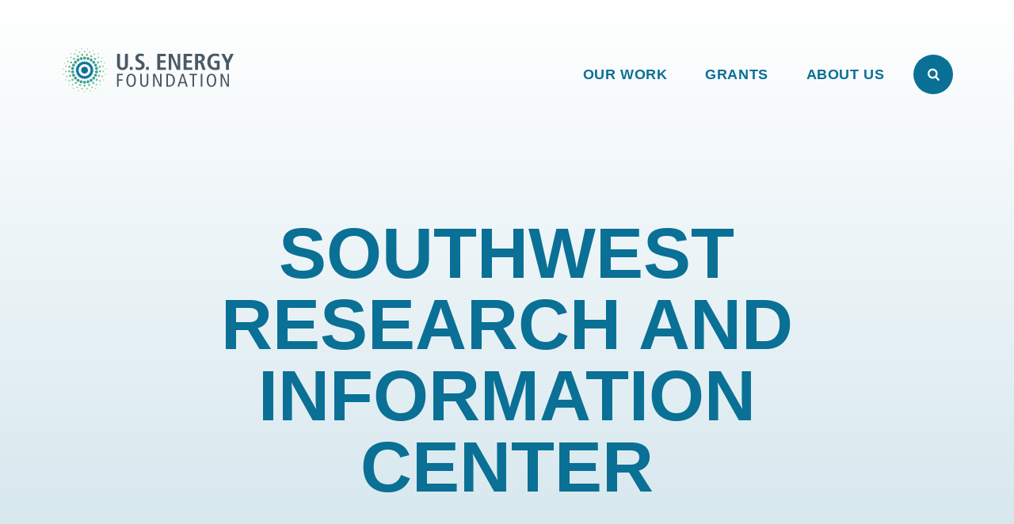

--- FILE ---
content_type: text/html; charset=UTF-8
request_url: https://www.ef.org/grant/southwest-research-and-information-center-3/
body_size: 25334
content:

<!doctype html>
<html lang="en-US" class="no-js">
<head>
	<meta charset="utf-8">
	<meta http-equiv="x-ua-compatible" content="ie=edge">
    <meta name="viewport" content="width=device-width, initial-scale=1">
    <link rel="stylesheet" href="https://use.typekit.net/tpo1muv.css">
	<script>
		// Prevents flash of unstyle cotnent for JS manipulated elements.
		document.querySelector('html').classList.remove('no-js');
	</script>
	<script>var et_site_url='https://www.ef.org';var et_post_id='8281';function et_core_page_resource_fallback(a,b){"undefined"===typeof b&&(b=a.sheet.cssRules&&0===a.sheet.cssRules.length);b&&(a.onerror=null,a.onload=null,a.href?a.href=et_site_url+"/?et_core_page_resource="+a.id+et_post_id:a.src&&(a.src=et_site_url+"/?et_core_page_resource="+a.id+et_post_id))}
</script><meta name='robots' content='index, follow, max-image-preview:large, max-snippet:-1, max-video-preview:-1' />
	<style>img:is([sizes="auto" i], [sizes^="auto," i]) { contain-intrinsic-size: 3000px 1500px }</style>
	
	<!-- This site is optimized with the Yoast SEO plugin v26.8 - https://yoast.com/product/yoast-seo-wordpress/ -->
	<title>Southwest Research And Information Center - U.S. Energy Foundation</title>
	<link rel="canonical" href="https://www.ef.org/grant/southwest-research-and-information-center-3/" />
	<meta property="og:locale" content="en_US" />
	<meta property="og:type" content="article" />
	<meta property="og:title" content="Southwest Research And Information Center - U.S. Energy Foundation" />
	<meta property="og:description" content="To support education and outreach to build a clean energy future." />
	<meta property="og:url" content="https://www.ef.org/grant/southwest-research-and-information-center-3/" />
	<meta property="og:site_name" content="U.S. Energy Foundation" />
	<meta property="og:image" content="https://www.ef.org/wp-content/uploads/default-opengraph-image-us-energy-foundation.jpg" />
	<meta property="og:image:width" content="1200" />
	<meta property="og:image:height" content="675" />
	<meta property="og:image:type" content="image/jpeg" />
	<meta name="twitter:card" content="summary_large_image" />
	<script type="application/ld+json" class="yoast-schema-graph">{"@context":"https://schema.org","@graph":[{"@type":"WebPage","@id":"https://www.ef.org/grant/southwest-research-and-information-center-3/","url":"https://www.ef.org/grant/southwest-research-and-information-center-3/","name":"Southwest Research And Information Center - U.S. Energy Foundation","isPartOf":{"@id":"https://www.ef.org/#website"},"datePublished":"2020-03-01T08:00:00+00:00","breadcrumb":{"@id":"https://www.ef.org/grant/southwest-research-and-information-center-3/#breadcrumb"},"inLanguage":"en-US","potentialAction":[{"@type":"ReadAction","target":["https://www.ef.org/grant/southwest-research-and-information-center-3/"]}]},{"@type":"BreadcrumbList","@id":"https://www.ef.org/grant/southwest-research-and-information-center-3/#breadcrumb","itemListElement":[{"@type":"ListItem","position":1,"name":"Home","item":"https://www.ef.org/"},{"@type":"ListItem","position":2,"name":"Southwest Research And Information Center"}]},{"@type":"WebSite","@id":"https://www.ef.org/#website","url":"https://www.ef.org/","name":"U.S. Energy Foundation","description":"U.S. Energy Foundation helps build a strong, clean energy economy.","potentialAction":[{"@type":"SearchAction","target":{"@type":"EntryPoint","urlTemplate":"https://www.ef.org/?s={search_term_string}"},"query-input":{"@type":"PropertyValueSpecification","valueRequired":true,"valueName":"search_term_string"}}],"inLanguage":"en-US"}]}</script>
	<!-- / Yoast SEO plugin. -->


<link rel='dns-prefetch' href='//fonts.googleapis.com' />
<link rel='dns-prefetch' href='//www.googletagmanager.com' />
<script type="text/javascript">
/* <![CDATA[ */
window._wpemojiSettings = {"baseUrl":"https:\/\/s.w.org\/images\/core\/emoji\/16.0.1\/72x72\/","ext":".png","svgUrl":"https:\/\/s.w.org\/images\/core\/emoji\/16.0.1\/svg\/","svgExt":".svg","source":{"concatemoji":"https:\/\/www.ef.org\/wp-includes\/js\/wp-emoji-release.min.js?ver=6.8.3"}};
/*! This file is auto-generated */
!function(s,n){var o,i,e;function c(e){try{var t={supportTests:e,timestamp:(new Date).valueOf()};sessionStorage.setItem(o,JSON.stringify(t))}catch(e){}}function p(e,t,n){e.clearRect(0,0,e.canvas.width,e.canvas.height),e.fillText(t,0,0);var t=new Uint32Array(e.getImageData(0,0,e.canvas.width,e.canvas.height).data),a=(e.clearRect(0,0,e.canvas.width,e.canvas.height),e.fillText(n,0,0),new Uint32Array(e.getImageData(0,0,e.canvas.width,e.canvas.height).data));return t.every(function(e,t){return e===a[t]})}function u(e,t){e.clearRect(0,0,e.canvas.width,e.canvas.height),e.fillText(t,0,0);for(var n=e.getImageData(16,16,1,1),a=0;a<n.data.length;a++)if(0!==n.data[a])return!1;return!0}function f(e,t,n,a){switch(t){case"flag":return n(e,"\ud83c\udff3\ufe0f\u200d\u26a7\ufe0f","\ud83c\udff3\ufe0f\u200b\u26a7\ufe0f")?!1:!n(e,"\ud83c\udde8\ud83c\uddf6","\ud83c\udde8\u200b\ud83c\uddf6")&&!n(e,"\ud83c\udff4\udb40\udc67\udb40\udc62\udb40\udc65\udb40\udc6e\udb40\udc67\udb40\udc7f","\ud83c\udff4\u200b\udb40\udc67\u200b\udb40\udc62\u200b\udb40\udc65\u200b\udb40\udc6e\u200b\udb40\udc67\u200b\udb40\udc7f");case"emoji":return!a(e,"\ud83e\udedf")}return!1}function g(e,t,n,a){var r="undefined"!=typeof WorkerGlobalScope&&self instanceof WorkerGlobalScope?new OffscreenCanvas(300,150):s.createElement("canvas"),o=r.getContext("2d",{willReadFrequently:!0}),i=(o.textBaseline="top",o.font="600 32px Arial",{});return e.forEach(function(e){i[e]=t(o,e,n,a)}),i}function t(e){var t=s.createElement("script");t.src=e,t.defer=!0,s.head.appendChild(t)}"undefined"!=typeof Promise&&(o="wpEmojiSettingsSupports",i=["flag","emoji"],n.supports={everything:!0,everythingExceptFlag:!0},e=new Promise(function(e){s.addEventListener("DOMContentLoaded",e,{once:!0})}),new Promise(function(t){var n=function(){try{var e=JSON.parse(sessionStorage.getItem(o));if("object"==typeof e&&"number"==typeof e.timestamp&&(new Date).valueOf()<e.timestamp+604800&&"object"==typeof e.supportTests)return e.supportTests}catch(e){}return null}();if(!n){if("undefined"!=typeof Worker&&"undefined"!=typeof OffscreenCanvas&&"undefined"!=typeof URL&&URL.createObjectURL&&"undefined"!=typeof Blob)try{var e="postMessage("+g.toString()+"("+[JSON.stringify(i),f.toString(),p.toString(),u.toString()].join(",")+"));",a=new Blob([e],{type:"text/javascript"}),r=new Worker(URL.createObjectURL(a),{name:"wpTestEmojiSupports"});return void(r.onmessage=function(e){c(n=e.data),r.terminate(),t(n)})}catch(e){}c(n=g(i,f,p,u))}t(n)}).then(function(e){for(var t in e)n.supports[t]=e[t],n.supports.everything=n.supports.everything&&n.supports[t],"flag"!==t&&(n.supports.everythingExceptFlag=n.supports.everythingExceptFlag&&n.supports[t]);n.supports.everythingExceptFlag=n.supports.everythingExceptFlag&&!n.supports.flag,n.DOMReady=!1,n.readyCallback=function(){n.DOMReady=!0}}).then(function(){return e}).then(function(){var e;n.supports.everything||(n.readyCallback(),(e=n.source||{}).concatemoji?t(e.concatemoji):e.wpemoji&&e.twemoji&&(t(e.twemoji),t(e.wpemoji)))}))}((window,document),window._wpemojiSettings);
/* ]]> */
</script>
<link rel='stylesheet' id='wpmf-bakery-style-css' href='https://www.ef.org/wp-content/plugins/wp-media-folder/assets/css/vc_style.css?ver=6.1.9' type='text/css' media='all' />
<link rel='stylesheet' id='wpmf-bakery-display-gallery-style-css' href='https://www.ef.org/wp-content/plugins/wp-media-folder/assets/css/display-gallery/style-display-gallery.css?ver=6.1.9' type='text/css' media='all' />
<style id='wp-emoji-styles-inline-css' type='text/css'>

	img.wp-smiley, img.emoji {
		display: inline !important;
		border: none !important;
		box-shadow: none !important;
		height: 1em !important;
		width: 1em !important;
		margin: 0 0.07em !important;
		vertical-align: -0.1em !important;
		background: none !important;
		padding: 0 !important;
	}
</style>
<link rel='stylesheet' id='wp-block-library-css' href='https://www.ef.org/wp-includes/css/dist/block-library/style.min.css?ver=6.8.3' type='text/css' media='all' />
<style id='classic-theme-styles-inline-css' type='text/css'>
/*! This file is auto-generated */
.wp-block-button__link{color:#fff;background-color:#32373c;border-radius:9999px;box-shadow:none;text-decoration:none;padding:calc(.667em + 2px) calc(1.333em + 2px);font-size:1.125em}.wp-block-file__button{background:#32373c;color:#fff;text-decoration:none}
</style>
<link rel='stylesheet' id='wpmf-gallery-popup-style-css' href='https://www.ef.org/wp-content/plugins/wp-media-folder/assets/css/display-gallery/magnific-popup.css?ver=0.9.9' type='text/css' media='all' />
<link rel='stylesheet' id='wpmf-gallery-style-css' href='https://www.ef.org/wp-content/plugins/wp-media-folder/assets/css/display-gallery/style-display-gallery.css?ver=6.1.9' type='text/css' media='all' />
<link rel='stylesheet' id='wpmf-slick-style-css' href='https://www.ef.org/wp-content/plugins/wp-media-folder/assets/js/slick/slick.css?ver=6.1.9' type='text/css' media='all' />
<link rel='stylesheet' id='wpmf-slick-theme-style-css' href='https://www.ef.org/wp-content/plugins/wp-media-folder/assets/js/slick/slick-theme.css?ver=6.1.9' type='text/css' media='all' />
<link rel='stylesheet' id='wp-components-css' href='https://www.ef.org/wp-includes/css/dist/components/style.min.css?ver=6.8.3' type='text/css' media='all' />
<link rel='stylesheet' id='wp-preferences-css' href='https://www.ef.org/wp-includes/css/dist/preferences/style.min.css?ver=6.8.3' type='text/css' media='all' />
<link rel='stylesheet' id='wp-block-editor-css' href='https://www.ef.org/wp-includes/css/dist/block-editor/style.min.css?ver=6.8.3' type='text/css' media='all' />
<link rel='stylesheet' id='popup-maker-block-library-style-css' href='https://www.ef.org/wp-content/plugins/popup-maker/dist/packages/block-library-style.css?ver=dbea705cfafe089d65f1' type='text/css' media='all' />
<style id='global-styles-inline-css' type='text/css'>
:root{--wp--preset--aspect-ratio--square: 1;--wp--preset--aspect-ratio--4-3: 4/3;--wp--preset--aspect-ratio--3-4: 3/4;--wp--preset--aspect-ratio--3-2: 3/2;--wp--preset--aspect-ratio--2-3: 2/3;--wp--preset--aspect-ratio--16-9: 16/9;--wp--preset--aspect-ratio--9-16: 9/16;--wp--preset--color--black: #000000;--wp--preset--color--cyan-bluish-gray: #abb8c3;--wp--preset--color--white: #ffffff;--wp--preset--color--pale-pink: #f78da7;--wp--preset--color--vivid-red: #cf2e2e;--wp--preset--color--luminous-vivid-orange: #ff6900;--wp--preset--color--luminous-vivid-amber: #fcb900;--wp--preset--color--light-green-cyan: #7bdcb5;--wp--preset--color--vivid-green-cyan: #00d084;--wp--preset--color--pale-cyan-blue: #8ed1fc;--wp--preset--color--vivid-cyan-blue: #0693e3;--wp--preset--color--vivid-purple: #9b51e0;--wp--preset--gradient--vivid-cyan-blue-to-vivid-purple: linear-gradient(135deg,rgba(6,147,227,1) 0%,rgb(155,81,224) 100%);--wp--preset--gradient--light-green-cyan-to-vivid-green-cyan: linear-gradient(135deg,rgb(122,220,180) 0%,rgb(0,208,130) 100%);--wp--preset--gradient--luminous-vivid-amber-to-luminous-vivid-orange: linear-gradient(135deg,rgba(252,185,0,1) 0%,rgba(255,105,0,1) 100%);--wp--preset--gradient--luminous-vivid-orange-to-vivid-red: linear-gradient(135deg,rgba(255,105,0,1) 0%,rgb(207,46,46) 100%);--wp--preset--gradient--very-light-gray-to-cyan-bluish-gray: linear-gradient(135deg,rgb(238,238,238) 0%,rgb(169,184,195) 100%);--wp--preset--gradient--cool-to-warm-spectrum: linear-gradient(135deg,rgb(74,234,220) 0%,rgb(151,120,209) 20%,rgb(207,42,186) 40%,rgb(238,44,130) 60%,rgb(251,105,98) 80%,rgb(254,248,76) 100%);--wp--preset--gradient--blush-light-purple: linear-gradient(135deg,rgb(255,206,236) 0%,rgb(152,150,240) 100%);--wp--preset--gradient--blush-bordeaux: linear-gradient(135deg,rgb(254,205,165) 0%,rgb(254,45,45) 50%,rgb(107,0,62) 100%);--wp--preset--gradient--luminous-dusk: linear-gradient(135deg,rgb(255,203,112) 0%,rgb(199,81,192) 50%,rgb(65,88,208) 100%);--wp--preset--gradient--pale-ocean: linear-gradient(135deg,rgb(255,245,203) 0%,rgb(182,227,212) 50%,rgb(51,167,181) 100%);--wp--preset--gradient--electric-grass: linear-gradient(135deg,rgb(202,248,128) 0%,rgb(113,206,126) 100%);--wp--preset--gradient--midnight: linear-gradient(135deg,rgb(2,3,129) 0%,rgb(40,116,252) 100%);--wp--preset--font-size--small: 13px;--wp--preset--font-size--medium: 20px;--wp--preset--font-size--large: 36px;--wp--preset--font-size--x-large: 42px;--wp--preset--spacing--20: 0.44rem;--wp--preset--spacing--30: 0.67rem;--wp--preset--spacing--40: 1rem;--wp--preset--spacing--50: 1.5rem;--wp--preset--spacing--60: 2.25rem;--wp--preset--spacing--70: 3.38rem;--wp--preset--spacing--80: 5.06rem;--wp--preset--shadow--natural: 6px 6px 9px rgba(0, 0, 0, 0.2);--wp--preset--shadow--deep: 12px 12px 50px rgba(0, 0, 0, 0.4);--wp--preset--shadow--sharp: 6px 6px 0px rgba(0, 0, 0, 0.2);--wp--preset--shadow--outlined: 6px 6px 0px -3px rgba(255, 255, 255, 1), 6px 6px rgba(0, 0, 0, 1);--wp--preset--shadow--crisp: 6px 6px 0px rgba(0, 0, 0, 1);}:where(.is-layout-flex){gap: 0.5em;}:where(.is-layout-grid){gap: 0.5em;}body .is-layout-flex{display: flex;}.is-layout-flex{flex-wrap: wrap;align-items: center;}.is-layout-flex > :is(*, div){margin: 0;}body .is-layout-grid{display: grid;}.is-layout-grid > :is(*, div){margin: 0;}:where(.wp-block-columns.is-layout-flex){gap: 2em;}:where(.wp-block-columns.is-layout-grid){gap: 2em;}:where(.wp-block-post-template.is-layout-flex){gap: 1.25em;}:where(.wp-block-post-template.is-layout-grid){gap: 1.25em;}.has-black-color{color: var(--wp--preset--color--black) !important;}.has-cyan-bluish-gray-color{color: var(--wp--preset--color--cyan-bluish-gray) !important;}.has-white-color{color: var(--wp--preset--color--white) !important;}.has-pale-pink-color{color: var(--wp--preset--color--pale-pink) !important;}.has-vivid-red-color{color: var(--wp--preset--color--vivid-red) !important;}.has-luminous-vivid-orange-color{color: var(--wp--preset--color--luminous-vivid-orange) !important;}.has-luminous-vivid-amber-color{color: var(--wp--preset--color--luminous-vivid-amber) !important;}.has-light-green-cyan-color{color: var(--wp--preset--color--light-green-cyan) !important;}.has-vivid-green-cyan-color{color: var(--wp--preset--color--vivid-green-cyan) !important;}.has-pale-cyan-blue-color{color: var(--wp--preset--color--pale-cyan-blue) !important;}.has-vivid-cyan-blue-color{color: var(--wp--preset--color--vivid-cyan-blue) !important;}.has-vivid-purple-color{color: var(--wp--preset--color--vivid-purple) !important;}.has-black-background-color{background-color: var(--wp--preset--color--black) !important;}.has-cyan-bluish-gray-background-color{background-color: var(--wp--preset--color--cyan-bluish-gray) !important;}.has-white-background-color{background-color: var(--wp--preset--color--white) !important;}.has-pale-pink-background-color{background-color: var(--wp--preset--color--pale-pink) !important;}.has-vivid-red-background-color{background-color: var(--wp--preset--color--vivid-red) !important;}.has-luminous-vivid-orange-background-color{background-color: var(--wp--preset--color--luminous-vivid-orange) !important;}.has-luminous-vivid-amber-background-color{background-color: var(--wp--preset--color--luminous-vivid-amber) !important;}.has-light-green-cyan-background-color{background-color: var(--wp--preset--color--light-green-cyan) !important;}.has-vivid-green-cyan-background-color{background-color: var(--wp--preset--color--vivid-green-cyan) !important;}.has-pale-cyan-blue-background-color{background-color: var(--wp--preset--color--pale-cyan-blue) !important;}.has-vivid-cyan-blue-background-color{background-color: var(--wp--preset--color--vivid-cyan-blue) !important;}.has-vivid-purple-background-color{background-color: var(--wp--preset--color--vivid-purple) !important;}.has-black-border-color{border-color: var(--wp--preset--color--black) !important;}.has-cyan-bluish-gray-border-color{border-color: var(--wp--preset--color--cyan-bluish-gray) !important;}.has-white-border-color{border-color: var(--wp--preset--color--white) !important;}.has-pale-pink-border-color{border-color: var(--wp--preset--color--pale-pink) !important;}.has-vivid-red-border-color{border-color: var(--wp--preset--color--vivid-red) !important;}.has-luminous-vivid-orange-border-color{border-color: var(--wp--preset--color--luminous-vivid-orange) !important;}.has-luminous-vivid-amber-border-color{border-color: var(--wp--preset--color--luminous-vivid-amber) !important;}.has-light-green-cyan-border-color{border-color: var(--wp--preset--color--light-green-cyan) !important;}.has-vivid-green-cyan-border-color{border-color: var(--wp--preset--color--vivid-green-cyan) !important;}.has-pale-cyan-blue-border-color{border-color: var(--wp--preset--color--pale-cyan-blue) !important;}.has-vivid-cyan-blue-border-color{border-color: var(--wp--preset--color--vivid-cyan-blue) !important;}.has-vivid-purple-border-color{border-color: var(--wp--preset--color--vivid-purple) !important;}.has-vivid-cyan-blue-to-vivid-purple-gradient-background{background: var(--wp--preset--gradient--vivid-cyan-blue-to-vivid-purple) !important;}.has-light-green-cyan-to-vivid-green-cyan-gradient-background{background: var(--wp--preset--gradient--light-green-cyan-to-vivid-green-cyan) !important;}.has-luminous-vivid-amber-to-luminous-vivid-orange-gradient-background{background: var(--wp--preset--gradient--luminous-vivid-amber-to-luminous-vivid-orange) !important;}.has-luminous-vivid-orange-to-vivid-red-gradient-background{background: var(--wp--preset--gradient--luminous-vivid-orange-to-vivid-red) !important;}.has-very-light-gray-to-cyan-bluish-gray-gradient-background{background: var(--wp--preset--gradient--very-light-gray-to-cyan-bluish-gray) !important;}.has-cool-to-warm-spectrum-gradient-background{background: var(--wp--preset--gradient--cool-to-warm-spectrum) !important;}.has-blush-light-purple-gradient-background{background: var(--wp--preset--gradient--blush-light-purple) !important;}.has-blush-bordeaux-gradient-background{background: var(--wp--preset--gradient--blush-bordeaux) !important;}.has-luminous-dusk-gradient-background{background: var(--wp--preset--gradient--luminous-dusk) !important;}.has-pale-ocean-gradient-background{background: var(--wp--preset--gradient--pale-ocean) !important;}.has-electric-grass-gradient-background{background: var(--wp--preset--gradient--electric-grass) !important;}.has-midnight-gradient-background{background: var(--wp--preset--gradient--midnight) !important;}.has-small-font-size{font-size: var(--wp--preset--font-size--small) !important;}.has-medium-font-size{font-size: var(--wp--preset--font-size--medium) !important;}.has-large-font-size{font-size: var(--wp--preset--font-size--large) !important;}.has-x-large-font-size{font-size: var(--wp--preset--font-size--x-large) !important;}
:where(.wp-block-post-template.is-layout-flex){gap: 1.25em;}:where(.wp-block-post-template.is-layout-grid){gap: 1.25em;}
:where(.wp-block-columns.is-layout-flex){gap: 2em;}:where(.wp-block-columns.is-layout-grid){gap: 2em;}
:root :where(.wp-block-pullquote){font-size: 1.5em;line-height: 1.6;}
</style>
<link rel='stylesheet' id='vc_extend_style-css' href='https://www.ef.org/wp-content/plugins/vc-visceral-addons/assets/vc_extend.css?ver=6.8.3' type='text/css' media='all' />
<link rel='stylesheet' id='vc-img-credits-css' href='https://www.ef.org/wp-content/plugins/vc-visceral-addons/assets/vc_extend.css?ver=6.8.3' type='text/css' media='all' />
<link rel='stylesheet' id='vc-callout-box-css' href='https://www.ef.org/wp-content/plugins/vc-visceral-addons/assets/vc_extend.css?ver=6.8.3' type='text/css' media='all' />
<link rel='stylesheet' id='vc-author-blockquote-css' href='https://www.ef.org/wp-content/plugins/vc-visceral-addons/assets/vc_extend.css?ver=6.8.3' type='text/css' media='all' />
<link rel='stylesheet' id='login-customizer-css' href='https://www.ef.org/wp-content/plugins/visceral-login-customizer/public/css/login-customizer-public.css?ver=1.0.0' type='text/css' media='all' />
<link rel='stylesheet' id='et_monarch-css-css' href='https://www.ef.org/wp-content/plugins/monarch/css/style.css?ver=1.4.14' type='text/css' media='all' />
<link rel='stylesheet' id='et-gf-open-sans-css' href='https://fonts.googleapis.com/css?family=Open+Sans:400,700' type='text/css' media='all' />
<link rel='stylesheet' id='searchwp-forms-css' href='https://www.ef.org/wp-content/plugins/searchwp/assets/css/frontend/search-forms.min.css?ver=4.5.6' type='text/css' media='all' />
<link rel='stylesheet' id='sage/css-css' href='https://www.ef.org/wp-content/themes/energy-foundation/dist/styles/main.css?ver=1759896335' type='text/css' media='all' />
<script type="text/javascript" src="https://www.ef.org/wp-includes/js/jquery/jquery.min.js?ver=3.7.1" id="jquery-core-js"></script>
<script type="text/javascript" src="https://www.ef.org/wp-includes/js/jquery/jquery-migrate.min.js?ver=3.4.1" id="jquery-migrate-js"></script>
<script type="text/javascript" src="https://www.ef.org/wp-content/plugins/rotatingtweets/js/jquery.cycle.all.min.js?ver=6.8.3" id="jquery-cycle-js"></script>
<script type="text/javascript" src="https://www.ef.org/wp-content/plugins/rotatingtweets/js/rotating_tweet.js?ver=1.9.10" id="rotating_tweet-js"></script>
<script type="text/javascript" src="https://www.ef.org/wp-content/plugins/rrj-advanced-charts/assets/libs/ChartJs/Chart.min.js?ver=2.6.0" id="rrj-chartjs-js"></script>
<script type="text/javascript" id="rrj-chartjs-js-after">
/* <![CDATA[ */
;rrjChart.defaults.global.defaultFontFamily = "-apple-system, BlinkMacSystemFont, 'Segoe UI', Roboto, 'Helvetica Neue', Arial, sans-serif";
/* ]]> */
</script>
<script type="text/javascript" src="https://www.ef.org/wp-content/plugins/rrj-advanced-charts/assets/js/chart-controller.min.js?ver=1.4.2" id="rrj-charts-js"></script>
<script type="text/javascript" src="https://www.ef.org/wp-content/plugins/vc-visceral-addons/assets/vc_extend.js?ver=6.8.3" id="vc_extend_js-js"></script>
<script type="text/javascript" src="https://www.ef.org/wp-content/plugins/vc-visceral-addons/assets/waypoints.js?ver=6.8.3" id="waypoints-js"></script>
<script type="text/javascript" src="https://www.ef.org/wp-content/plugins/vc-visceral-addons/assets/counterup.js?ver=6.8.3" id="counterup-js"></script>
<script type="text/javascript" src="https://www.ef.org/wp-content/plugins/visceral-login-customizer/public/js/login-customizer-public.js?ver=1.0.0" id="login-customizer-js"></script>
<script type="text/javascript" src="https://www.ef.org/wp-content/themes/energy-foundation/assets/scripts/jquery.mb.YTPlayer.min.js" id="ytplayer-js"></script>
<script></script><link rel="https://api.w.org/" href="https://www.ef.org/wp-json/" /><link rel="EditURI" type="application/rsd+xml" title="RSD" href="https://www.ef.org/xmlrpc.php?rsd" />
<link rel='shortlink' href='https://www.ef.org/?p=8281' />
<link rel="alternate" title="oEmbed (JSON)" type="application/json+oembed" href="https://www.ef.org/wp-json/oembed/1.0/embed?url=https%3A%2F%2Fwww.ef.org%2Fgrant%2Fsouthwest-research-and-information-center-3%2F" />
<link rel="alternate" title="oEmbed (XML)" type="text/xml+oembed" href="https://www.ef.org/wp-json/oembed/1.0/embed?url=https%3A%2F%2Fwww.ef.org%2Fgrant%2Fsouthwest-research-and-information-center-3%2F&#038;format=xml" />
<meta name="generator" content="Site Kit by Google 1.170.0" /><script type="text/javascript">
		(function($){window.rrjDrawChart = function( id, data ) { $( 'body' ).trigger( 'rrjDelayedChart', [id, data] ) } })(window.jQuery);
		var rrjChartPluginOptions = {"force-axes-color":false,"axes-color":"#3a3a3a","font-family":"-apple-system, BlinkMacSystemFont, \"Segoe UI\", Roboto, \"Helvetica Neue\", Arial, sans-serif","t-separator":"","init":"33"};
		</script><!-- Stream WordPress user activity plugin v4.1.1 -->
<style type="text/css" id="et-social-custom-css">
				 .et_monarch .et_social_inline .et_social_circle .et_social_icons_container li i, .et_monarch .et_social_inline li { background: #cbcbcb; } .et_monarch .et_social_inline .et_social_circle .et_social_icons_container li:hover i, .et_monarch .et_social_inline .et_social_rounded .et_social_icons_container li:hover, .et_monarch .et_social_inline .et_social_rectangle .et_social_icons_container li:hover { background: #e2e2e2 !important; } .et_monarch .et_social_inline .et_social_icons_container li i, .et_monarch .et_social_inline .et_social_count, .et_monarch .et_social_inline .et_social_networkname { color: #f5f5f5; } .et_monarch .et_social_inline .et_social_icons_container li:hover i, .et_monarch .et_social_inline .et_social_icons_container li:hover .et_social_count, .et_monarch .et_social_inline .et_social_icons_container li:hover .et_social_networkname { color: #f5f5f5 !important; } 
			</style><link rel="preload" href="https://www.ef.org/wp-content/plugins/monarch/core/admin/fonts/modules.ttf" as="font" crossorigin="anonymous"><meta name="generator" content="Powered by WPBakery Page Builder - drag and drop page builder for WordPress."/>

<!-- Google Tag Manager snippet added by Site Kit -->
<script type="text/javascript">
/* <![CDATA[ */

			( function( w, d, s, l, i ) {
				w[l] = w[l] || [];
				w[l].push( {'gtm.start': new Date().getTime(), event: 'gtm.js'} );
				var f = d.getElementsByTagName( s )[0],
					j = d.createElement( s ), dl = l != 'dataLayer' ? '&l=' + l : '';
				j.async = true;
				j.src = 'https://www.googletagmanager.com/gtm.js?id=' + i + dl;
				f.parentNode.insertBefore( j, f );
			} )( window, document, 'script', 'dataLayer', 'GTM-TGDQ8FM' );
			
/* ]]> */
</script>

<!-- End Google Tag Manager snippet added by Site Kit -->
<link rel="icon" href="https://www.ef.org/wp-content/uploads/cropped-energy-foundation-favicon-32x32.png" sizes="32x32" />
<link rel="icon" href="https://www.ef.org/wp-content/uploads/cropped-energy-foundation-favicon-192x192.png" sizes="192x192" />
<link rel="apple-touch-icon" href="https://www.ef.org/wp-content/uploads/cropped-energy-foundation-favicon-180x180.png" />
<meta name="msapplication-TileImage" content="https://www.ef.org/wp-content/uploads/cropped-energy-foundation-favicon-270x270.png" />
<noscript><style> .wpb_animate_when_almost_visible { opacity: 1; }</style></noscript></head>

<body class="wp-singular grant-template-default single single-grant postid-8281 wp-theme-energy-foundation et_monarch southwest-research-and-information-center-3 wpb-js-composer js-comp-ver-8.7 vc_responsive">
    <div id="page-loader" class="page-loader"></div>
    <a id="skip-to-content" href="#main-content" class="no-print" aria-label="Skip to content" title="Skip to content">Skip to content</a>
    <!--[if IE]>
      <div class="alert alert-warning">
        You are using an <strong>outdated</strong> browser. Please <a href="http://browsehappy.com/">upgrade your browser</a> to improve your experience.      </div>
    <![endif]-->
    <header class="header container-fluid">

	<div class="header__main" id="header-main">

        <a class="header__brand" href="https://www.ef.org/"><span class="screen-reader-text">U.S. Energy Foundation Home</span>
            <svg id="light-logo" width="220" height="57" viewBox="0 0 220 57" fill="none" xmlns="http://www.w3.org/2000/svg">
<g clip-path="url(#clip0_2674_117)">
<path d="M34.5821 48.4781C34.4494 48.5197 34.3168 48.5388 34.1842 48.5388C33.6057 48.5388 33.0703 48.1649 32.8913 47.5816C32.674 46.8673 33.0751 46.1114 33.7894 45.8909C34.5038 45.6735 35.2597 46.0746 35.4802 46.789C35.6975 47.5033 35.2964 48.2592 34.5821 48.4781ZM38.7817 43.497C38.1649 43.9189 38.0035 44.7595 38.4238 45.3763C38.6859 45.7614 39.1109 45.9692 39.544 45.9692C39.8045 45.9692 40.0714 45.8925 40.3031 45.7359C40.9199 45.314 41.0813 44.4734 40.6595 43.8566C40.2392 43.2381 39.3986 43.0783 38.7817 43.4986V43.497ZM25.152 7.08229C24.4137 7.19575 23.9055 7.88451 24.019 8.6228C24.1197 9.29239 24.6966 9.7734 25.355 9.7734C25.4221 9.7734 25.4908 9.7686 25.5579 9.75742C26.2978 9.64555 26.806 8.9552 26.6925 8.2169C26.5807 7.4786 25.8903 6.97042 25.152 7.08229ZM31.0951 9.75422C31.1639 9.76541 31.2326 9.7702 31.2981 9.7702C31.9565 9.7702 32.5334 9.28919 32.6357 8.61961C32.7475 7.88131 32.2377 7.19255 31.4994 7.08069C30.7611 6.96723 30.0724 7.477 29.9605 8.2153C29.8487 8.9536 30.3568 9.64236 31.0951 9.75422ZM18.2037 45.3571C18.624 44.7403 18.4642 43.8997 17.8489 43.4778C17.2321 43.0559 16.3899 43.2157 15.9696 43.8326C15.5477 44.4494 15.7075 45.29 16.3244 45.7119C16.5561 45.8717 16.823 45.9468 17.0851 45.9468C17.5165 45.9468 17.9416 45.7407 18.2037 45.3555V45.3571ZM7.57029 23.3872C7.40249 24.1159 7.85793 24.8414 8.58505 25.0092C8.68732 25.0316 8.7896 25.0427 8.88867 25.0427C9.50392 25.0427 10.0616 24.6193 10.2071 23.9928C10.3733 23.2657 9.91942 22.5402 9.19071 22.3724C8.46359 22.2046 7.73808 22.6601 7.57029 23.3872ZM9.89544 17.4824C9.5215 18.1296 9.74203 18.9574 10.3892 19.3313C10.6018 19.4544 10.8351 19.5135 11.0652 19.5135C11.5318 19.5135 11.9873 19.2722 12.2366 18.8375C12.6105 18.1919 12.39 17.3641 11.7428 16.9902C11.0956 16.6162 10.2678 16.8368 9.89544 17.484V17.4824ZM19.6771 11.5217C19.8737 11.5217 20.0734 11.4785 20.262 11.3874C20.9348 11.0646 21.2208 10.256 20.8964 9.58163C20.572 8.90885 19.7634 8.6228 19.089 8.94721C18.4162 9.27161 18.1318 10.0802 18.4562 10.7546C18.6879 11.2388 19.1721 11.5217 19.6771 11.5217ZM28.3097 46.7155C27.5635 46.7171 26.9562 47.3211 26.9562 48.0706C26.9562 48.8201 27.5619 49.4225 28.3113 49.4225C29.0608 49.4225 29.6649 48.8185 29.6633 48.069C29.6633 47.3227 29.0592 46.7155 28.3097 46.7155ZM14.7679 14.868C15.0971 14.868 15.4279 14.7481 15.6884 14.5068C16.2365 13.997 16.2685 13.1405 15.7587 12.5956C15.2505 12.0474 14.3939 12.0155 13.8474 12.5252C13.2993 13.0334 13.2689 13.89 13.7771 14.4365C14.0424 14.7226 14.4051 14.868 14.7695 14.868H14.7679ZM45.591 19.5103C45.8196 19.5103 46.0529 19.4512 46.2654 19.3281C46.9126 18.9542 47.1347 18.128 46.7608 17.4808C46.3885 16.8352 45.5607 16.6114 44.9135 16.9854C44.2678 17.3593 44.0441 18.1855 44.4181 18.8327C44.669 19.2674 45.1228 19.5087 45.591 19.5087V19.5103ZM22.8364 45.8877C22.1221 45.6671 21.3646 46.0651 21.1425 46.7794C20.922 47.4921 21.3199 48.2496 22.0342 48.4733C22.1684 48.5149 22.3027 48.534 22.4353 48.534C23.0138 48.534 23.5476 48.1617 23.7281 47.58C23.9487 46.8673 23.5492 46.1098 22.8364 45.8877ZM40.8896 12.5971C40.3814 13.1469 40.415 14.0002 40.9631 14.5084C41.2236 14.7497 41.5544 14.8696 41.8836 14.8696C42.2463 14.8696 42.6091 14.7226 42.8759 14.4349C43.3841 13.8868 43.3522 13.0318 42.8024 12.5236C42.2543 12.0155 41.3994 12.049 40.8912 12.5971H40.8896ZM48.3093 28.2964C47.5646 28.2388 46.9126 28.7982 46.8583 29.5428C46.8008 30.2891 47.3601 30.9395 48.1048 30.9939C48.1399 30.9971 48.1751 30.9987 48.2086 30.9987C48.9102 30.9987 49.503 30.4569 49.5574 29.7474C49.6133 29.0027 49.0556 28.3507 48.3109 28.2964H48.3093ZM46.438 23.9896C46.438 23.9896 46.4412 24.0024 46.4428 24.0072C46.4444 24.012 46.4444 24.0168 46.446 24.02C46.5882 24.648 47.1459 25.0731 47.7644 25.0731C47.8635 25.0731 47.9641 25.0619 48.0648 25.0395C48.7935 24.8733 49.249 24.1494 49.0844 23.4207C49.0828 23.4175 49.0828 23.4143 49.0812 23.4095C49.0812 23.4015 49.078 23.3936 49.0764 23.3856C48.9086 22.6585 48.1831 22.203 47.4559 22.3692C46.7272 22.537 46.2718 23.2625 46.438 23.9896ZM13.5741 41.6129C14.159 41.1463 14.2533 40.2945 13.7867 39.7112C13.3201 39.1263 12.4699 39.032 11.8866 39.4971C11.3017 39.9621 11.2058 40.8139 11.6725 41.3972C11.9393 41.7311 12.3325 41.9069 12.7304 41.9069C13.026 41.9069 13.3249 41.8095 13.5741 41.6129ZM9.27221 34.1484C8.57706 34.4185 8.23348 35.2031 8.50355 35.9015C8.71129 36.4352 9.22267 36.7628 9.7644 36.7628C9.929 36.7628 10.0952 36.7325 10.2566 36.6685C10.9534 36.3969 11.2969 35.6122 11.0253 34.9155C10.7536 34.2203 9.96896 33.8767 9.27221 34.1484ZM8.44282 30.9683C8.47798 30.9683 8.51154 30.9667 8.54669 30.9635C9.29138 30.9076 9.8507 30.2588 9.79317 29.5141H9.79477C9.73724 28.7678 9.08843 28.2101 8.34374 28.266C7.59905 28.3235 7.03973 28.9723 7.09567 29.717C7.15 30.4266 7.74288 30.9683 8.44442 30.9683H8.44282ZM44.7409 39.5195C44.156 39.0528 43.3058 39.1487 42.8408 39.732C42.3742 40.3169 42.47 41.167 43.0533 41.6337C43.301 41.8334 43.5999 41.9277 43.8955 41.9293C44.2934 41.9293 44.6865 41.7535 44.9534 41.4195C45.42 40.8346 45.3242 39.9845 44.7409 39.5179V39.5195ZM48.1319 35.9318C48.4052 35.2383 48.0648 34.452 47.3713 34.1772C46.6761 33.9023 45.8899 34.2443 45.615 34.9379C45.3401 35.633 45.6821 36.4192 46.3757 36.6941C46.5403 36.758 46.7065 36.79 46.8727 36.79C47.4128 36.79 47.921 36.4656 48.1319 35.9318ZM36.3863 11.3906C36.5764 11.4817 36.7762 11.5249 36.9744 11.5249C37.4777 11.5249 37.9604 11.2436 38.1937 10.7594C38.5181 10.0866 38.2352 9.278 37.564 8.952C36.8913 8.6276 36.0826 8.91045 35.7566 9.58323C35.4322 10.256 35.7135 11.0646 36.3863 11.3906ZM4.48925 24.2629C4.56276 24.2789 4.63787 24.2853 4.70978 24.2853C5.20677 24.2853 5.65423 23.9369 5.7597 23.4303C5.88115 22.8486 5.5088 22.2797 4.92712 22.1583C4.34543 22.0368 3.77812 22.4092 3.65507 22.9908C3.53362 23.5725 3.90596 24.1398 4.48765 24.2629H4.48925ZM7.86592 17.5159C8.13759 16.9886 7.93304 16.3398 7.40569 16.0681C6.87833 15.7964 6.22952 16.001 5.95786 16.5283C5.68619 17.0557 5.89074 17.7045 6.41809 17.9762C6.5763 18.0577 6.7441 18.0976 6.91189 18.0976C7.30022 18.0976 7.67576 17.8867 7.86752 17.5159H7.86592ZM4.25114 30.8389C4.27511 30.8389 4.30068 30.8389 4.32465 30.8389C4.91593 30.7989 5.36338 30.2859 5.32343 29.6947C5.28348 29.1034 4.77051 28.6559 4.17923 28.6959C3.58795 28.7358 3.1405 29.2488 3.18045 29.8401C3.2188 30.4074 3.69182 30.8421 4.25114 30.8421V30.8389ZM7.98738 41.1527C7.50157 41.493 7.38491 42.1658 7.72689 42.65C7.93624 42.9457 8.27023 43.1055 8.60742 43.1055C8.81996 43.1055 9.03729 43.0415 9.22427 42.9089C9.71007 42.5685 9.82513 41.8989 9.48475 41.4131C9.14276 40.9273 8.47158 40.8123 7.98738 41.1527ZM51.3216 29.7298C51.2801 30.3227 51.7259 30.8357 52.3172 30.8772C52.3428 30.8772 52.3683 30.8804 52.3939 30.8804C52.9532 30.8804 53.4231 30.4473 53.463 29.88C53.5062 29.2888 53.0587 28.7758 52.4674 28.7326C51.8746 28.6911 51.3616 29.1369 51.32 29.7282L51.3216 29.7298ZM34.5485 5.93968C34.646 5.96685 34.7419 5.97963 34.8394 5.97963C35.3092 5.97963 35.7407 5.67121 35.8717 5.19659C36.0331 4.62449 35.6991 4.03161 35.1286 3.87021C34.5565 3.71041 33.9636 4.0444 33.8038 4.6149C33.6424 5.187 33.9764 5.77828 34.5469 5.93968H34.5485ZM39.9467 6.96243C39.6399 7.47061 39.7997 8.13061 40.3079 8.43743C40.4837 8.5445 40.6738 8.59404 40.8656 8.59564C41.2284 8.59564 41.5815 8.41026 41.7845 8.07787C42.0929 7.56969 41.9315 6.9097 41.4249 6.60127C40.9167 6.29445 40.2567 6.45425 39.9483 6.96243H39.9467ZM45.9618 12.7394C46.2239 12.7394 46.4891 12.6435 46.6953 12.4517C47.1284 12.0458 47.1523 11.3667 46.748 10.9336C46.3437 10.4989 45.6629 10.4749 45.2299 10.8792C44.7952 11.2852 44.7712 11.9643 45.1771 12.3974C45.3881 12.6243 45.6757 12.7394 45.9618 12.7394ZM10.6977 12.7298C10.9853 12.7298 11.273 12.6147 11.4839 12.3878C11.8882 11.9547 11.8658 11.2756 11.4312 10.8697C10.9981 10.4654 10.3189 10.4877 9.91302 10.9224C9.50872 11.3555 9.53109 12.0346 9.96576 12.4405C10.1719 12.6339 10.4356 12.7298 10.6977 12.7298ZM50.9029 23.4687C51.0084 23.9768 51.4559 24.3252 51.9529 24.3252C52.0264 24.3252 52.0999 24.3172 52.1718 24.3028C52.7535 24.1814 53.1258 23.6141 53.006 23.0324C52.8845 22.4507 52.3172 22.0768 51.7355 22.1982C51.1538 22.3181 50.7799 22.887 50.9013 23.4687H50.9029ZM15.8002 8.58925C15.9904 8.58925 16.1806 8.53971 16.3563 8.43264C16.8645 8.12581 17.0243 7.46422 16.7175 6.95764C16.4107 6.44946 15.7491 6.28965 15.2425 6.59648C14.7343 6.90331 14.5729 7.5649 14.8814 8.07148C15.0827 8.40547 15.4375 8.58925 15.8018 8.58925H15.8002ZM21.8233 5.97164C21.9208 5.97164 22.0182 5.95886 22.1141 5.93169C22.6862 5.77029 23.0186 5.17741 22.8572 4.60531C22.6958 4.03481 22.1045 3.70082 21.5324 3.86222C20.9603 4.02362 20.6279 4.6165 20.7893 5.187C20.922 5.66162 21.3534 5.97164 21.8217 5.97164H21.8233ZM28.3321 5.07834C28.9266 5.07834 29.406 4.59732 29.406 4.00605C29.406 3.41157 28.9266 2.93056 28.3337 2.93056C27.7408 2.93056 27.2598 3.41157 27.2582 4.00285C27.2582 4.59732 27.7392 5.07834 28.3321 5.07834ZM5.22595 35.1839C4.66663 35.3837 4.37579 35.9974 4.57554 36.5583C4.73215 36.9977 5.14605 37.271 5.58711 37.271C5.70696 37.271 5.82682 37.2518 5.94667 37.2087C6.50758 37.0089 6.79843 36.3953 6.59867 35.836C6.39892 35.2766 5.78527 34.9842 5.22435 35.1839H5.22595ZM25.1696 50.9663C24.5815 50.8832 24.0398 51.2939 23.9567 51.8819C23.8752 52.47 24.2859 53.0118 24.8739 53.0949C24.9235 53.1013 24.9746 53.1045 25.0242 53.1045C25.5515 53.1045 26.0118 52.7161 26.0853 52.1776C26.1684 51.5895 25.7577 51.0478 25.1696 50.9663ZM13.9177 47.5161C14.2917 47.0542 14.223 46.3783 13.7627 46.0043C13.3025 45.6304 12.6249 45.6991 12.251 46.1593C11.877 46.6196 11.9457 47.2971 12.406 47.6711C12.6057 47.8341 12.8454 47.9124 13.0835 47.9124C13.3952 47.9124 13.7052 47.7766 13.9177 47.5161ZM31.4451 50.9759C30.8554 51.0558 30.4447 51.5959 30.5246 52.1856C30.5997 52.7241 31.06 53.1156 31.5873 53.1156C31.6369 53.1156 31.6848 53.1124 31.7344 53.1045C32.324 53.0245 32.7331 52.4844 32.6548 51.8947C32.5733 51.3066 32.0332 50.8959 31.4451 50.9759ZM50.7112 16.5683C50.7112 16.5683 50.7064 16.5571 50.7032 16.5507C50.7032 16.5475 50.7 16.5443 50.6984 16.5411C50.4251 16.0138 49.7763 15.8092 49.2506 16.0825C48.7232 16.3542 48.5187 17.003 48.7903 17.5287C48.7935 17.5335 48.7951 17.5367 48.7967 17.5399C48.7983 17.5447 48.8015 17.5479 48.8031 17.5527C48.9949 17.9218 49.3704 18.1344 49.7587 18.136C49.9265 18.136 50.0927 18.096 50.2509 18.0145C50.7799 17.7429 50.9844 17.0941 50.7128 16.5683H50.7112ZM37.4873 49.2819C36.944 49.5184 36.6947 50.1513 36.9296 50.6946C37.107 51.0989 37.5017 51.3402 37.9172 51.3402C38.061 51.3402 38.2049 51.3114 38.3439 51.2507C38.8888 51.0158 39.1381 50.3814 38.9032 49.838C38.6667 49.2931 38.0323 49.0454 37.4889 49.2803L37.4873 49.2819ZM51.4063 35.2239C50.847 35.0241 50.2334 35.3166 50.0336 35.8743C49.8338 36.4336 50.1263 37.0473 50.684 37.247C50.8039 37.2902 50.9253 37.3109 51.0452 37.3109C51.4862 37.3109 51.9001 37.0361 52.0567 36.5966C52.2565 36.0373 51.964 35.4237 51.4047 35.2239H51.4063ZM48.899 42.6868C49.241 42.201 49.1259 41.5314 48.6417 41.1894C48.1575 40.8474 47.4879 40.9625 47.1443 41.4467C46.8023 41.9309 46.919 42.6005 47.4016 42.9425C47.5918 43.0767 47.8075 43.1406 48.0201 43.1406C48.3572 43.1406 48.6896 42.9824 48.899 42.6868ZM19.1258 49.2659C18.5808 49.0294 17.948 49.2787 17.7131 49.8237C17.4766 50.3686 17.7259 50.9998 18.2708 51.2363C18.4098 51.2971 18.5553 51.3258 18.6991 51.3258C19.113 51.3258 19.5077 51.0845 19.6851 50.6802C19.9216 50.1353 19.6723 49.5025 19.1274 49.2675L19.1258 49.2659ZM42.8568 46.0283C42.3965 46.4006 42.3246 47.0766 42.6986 47.5385C42.9095 47.8005 43.2211 47.9364 43.5343 47.9364C43.7709 47.9364 44.0106 47.8581 44.2087 47.6983C44.6706 47.3243 44.7409 46.6483 44.3685 46.1865C43.9946 45.7263 43.3186 45.6544 42.8568 46.0283ZM31.9805 1.585C32.0172 1.5898 32.0556 1.59299 32.0907 1.59299C32.4822 1.59299 32.8226 1.30535 32.8786 0.905834C32.9393 0.471165 32.6357 0.0700553 32.1994 0.0093295C31.7647 -0.0513963 31.362 0.252233 31.3013 0.686902C31.2422 1.12317 31.5458 1.52428 31.9805 1.585ZM47.8874 46.447C47.5886 46.7666 47.6046 47.2716 47.9258 47.5704C48.0792 47.7158 48.2741 47.7846 48.4691 47.7846C48.6832 47.7846 48.8942 47.6999 49.0524 47.5337C49.3512 47.2125 49.3353 46.7075 49.014 46.4086C48.6928 46.1082 48.1895 46.1258 47.889 46.447H47.8874ZM53.1706 40.1491C52.7806 39.9477 52.2996 40.0979 52.0983 40.4895C51.8969 40.8794 52.0471 41.3588 52.4371 41.5618C52.5553 41.6225 52.68 41.6512 52.803 41.6512C53.0907 41.6512 53.3687 41.4946 53.5094 41.2214C53.7139 40.8315 53.5605 40.352 53.1706 40.1491ZM39.0039 3.56019C39.1078 3.60494 39.2148 3.62731 39.3203 3.62731C39.6271 3.62731 39.9212 3.44673 40.0506 3.14789C40.2264 2.74519 40.041 2.27536 39.6383 2.10117C39.2356 1.92539 38.7658 2.11076 38.5916 2.51347C38.4174 2.91618 38.6012 3.386 39.0039 3.56019ZM35.5265 53.9386C35.103 54.0569 34.8569 54.4964 34.9736 54.9198C35.0727 55.2714 35.3923 55.5031 35.7407 55.5031C35.811 55.5031 35.8845 55.4935 35.9548 55.4728C36.3783 55.3529 36.6244 54.9134 36.5077 54.4916C36.3879 54.0681 35.9484 53.8204 35.5249 53.9386H35.5265ZM24.5751 1.5914C24.6119 1.5914 24.6486 1.5882 24.6854 1.58341C25.12 1.52268 25.4237 1.12157 25.3645 0.685304C25.3038 0.250635 24.9011 -0.0529943 24.4664 0.00773146C24.0302 0.0668592 23.7265 0.469567 23.7873 0.904236C23.8432 1.30375 24.1836 1.5914 24.5751 1.5914ZM42.2239 51.043C41.8484 51.2699 41.7285 51.7605 41.9555 52.136C42.1057 52.3821 42.3694 52.5196 42.6378 52.5196C42.7785 52.5196 42.9191 52.4828 43.0485 52.4045C43.4241 52.1776 43.5455 51.687 43.317 51.3114C43.0901 50.9359 42.6011 50.8145 42.2239 51.043ZM17.3423 3.62092C17.4478 3.62092 17.5533 3.60014 17.6572 3.5554C18.0599 3.37961 18.2468 2.91138 18.0711 2.50868C17.8969 2.10597 17.4286 1.919 17.0259 2.09478C16.6216 2.26897 16.4363 2.7372 16.612 3.1399C16.7415 3.44034 17.0339 3.62092 17.3423 3.62092ZM28.2986 54.931C27.8591 54.931 27.5027 55.2874 27.5027 55.7268C27.5011 56.1663 27.8575 56.5227 28.297 56.5227H28.2986C28.738 56.5227 29.0928 56.1679 29.0944 55.7284C29.0944 55.289 28.738 54.9326 28.2986 54.931ZM2.60355 18.1296C2.18966 17.981 1.73422 18.1983 1.5872 18.6122C1.43858 19.0261 1.65591 19.4815 2.06981 19.6286C2.1577 19.6589 2.24879 19.6749 2.33668 19.6749C2.66268 19.6749 2.96951 19.4719 3.08616 19.1459C3.23319 18.7305 3.01745 18.2766 2.60355 18.1296ZM55.4957 33.0026C55.0658 32.9115 54.644 33.1896 54.5529 33.6179C54.4618 34.0477 54.7383 34.4696 55.1681 34.5607C55.2225 34.5719 55.2784 34.5783 55.3327 34.5783C55.7003 34.5783 56.0311 34.321 56.111 33.9455C56.2021 33.5156 55.9256 33.0937 55.4957 33.0026ZM0.796163 27.0291C1.21166 27.0291 1.56003 26.7079 1.59039 26.2876C1.62076 25.8498 1.28996 25.4694 0.850497 25.4391C0.412632 25.4087 0.0322967 25.7379 0.00193378 26.1774C-0.0284291 26.6152 0.302367 26.9956 0.740232 27.0259C0.759408 27.0259 0.778585 27.0291 0.796163 27.0291ZM3.45531 40.1011C3.06379 40.3025 2.91038 40.7819 3.11173 41.1734C3.25396 41.4467 3.53202 41.6049 3.81967 41.6049C3.94272 41.6049 4.06737 41.5761 4.18402 41.5154C4.57395 41.3141 4.72896 40.8346 4.52601 40.4431C4.32465 40.0532 3.84524 39.8998 3.45531 40.1011ZM1.14454 32.9483C0.714663 33.0394 0.438201 33.4597 0.529289 33.8911C0.607594 34.2667 0.93839 34.524 1.30594 34.524C1.36027 34.524 1.41621 34.5176 1.47054 34.5064C1.90041 34.4169 2.17688 33.995 2.08739 33.5651C1.9963 33.1337 1.57441 32.8588 1.14454 32.9483ZM7.59905 46.3687C7.27784 46.6675 7.26027 47.1725 7.5607 47.4937C7.71731 47.6615 7.92985 47.7446 8.14398 47.7446C8.33735 47.7446 8.53231 47.6743 8.68732 47.5305C9.00853 47.2316 9.02451 46.7266 8.72567 46.4054C8.42684 46.0842 7.92186 46.0667 7.60065 46.3671L7.59905 46.3687ZM55.8042 25.4918C55.3663 25.5222 55.0339 25.9009 55.0643 26.3404C55.093 26.7606 55.443 27.0818 55.8569 27.0818C55.8761 27.0818 55.8936 27.0818 55.9128 27.0818C56.3507 27.0515 56.6815 26.6727 56.6527 26.2333C56.6224 25.7954 56.2436 25.4646 55.8042 25.4934V25.4918ZM14.3828 51.011C14.0072 50.7841 13.5166 50.9023 13.2897 51.2779C13.0612 51.6534 13.1794 52.1424 13.555 52.3709C13.6844 52.4493 13.8266 52.4876 13.9673 52.4876C14.2357 52.4876 14.4994 52.3502 14.648 52.1041C14.875 51.7301 14.7567 51.2395 14.3828 51.011ZM10.9198 7.51536C11.0956 7.51536 11.273 7.45623 11.4216 7.33638C11.762 7.05991 11.8147 6.55813 11.5366 6.21615C11.2602 5.87576 10.7584 5.82462 10.418 6.10109C10.0776 6.37755 10.0249 6.87933 10.3013 7.21972C10.4596 7.41468 10.6881 7.51376 10.9198 7.51376V7.51536ZM50.871 13.0126C51.0292 13.0126 51.189 12.9663 51.328 12.8672C51.6876 12.6147 51.7739 12.1177 51.5214 11.7582C51.2673 11.3986 50.7719 11.3123 50.4123 11.5664C50.0528 11.8189 49.9665 12.3159 50.219 12.6739C50.3756 12.8928 50.6201 13.011 50.871 13.011V13.0126ZM45.2395 7.35076C45.3881 7.47061 45.5655 7.52814 45.7412 7.52814C45.973 7.52814 46.2031 7.42746 46.3597 7.2357C46.6362 6.89372 46.5834 6.39193 46.243 6.11547C45.9026 5.83901 45.4009 5.89174 45.1228 6.23213C44.8463 6.57411 44.8991 7.0743 45.2395 7.35236V7.35076ZM55.0834 18.6633C55.0834 18.6633 55.0786 18.6506 55.0754 18.6442C55.0738 18.6362 55.0706 18.6298 55.069 18.6234C54.9204 18.2095 54.465 17.9938 54.0527 18.1392C53.6388 18.2878 53.4231 18.7416 53.5685 19.1555H53.5701C53.5701 19.1555 53.5749 19.1683 53.5765 19.1747C53.5765 19.1811 53.5813 19.1875 53.5829 19.1939C53.6995 19.5199 54.0063 19.7244 54.3323 19.7244C54.4218 19.7244 54.5113 19.7101 54.5976 19.6781C55.0131 19.5311 55.2289 19.0756 55.0834 18.6633ZM5.33462 12.8592C5.47525 12.9583 5.63505 13.0062 5.79326 13.0062C6.04255 13.0062 6.29025 12.888 6.44366 12.6691C6.69615 12.3095 6.61306 11.8125 6.2535 11.56C5.89393 11.3075 5.39694 11.3922 5.14445 11.7534C4.89196 12.1113 4.97666 12.6083 5.33622 12.8608L5.33462 12.8592ZM21.0722 53.9259C20.6503 53.806 20.2092 54.0521 20.0894 54.4756C19.9695 54.8991 20.2172 55.3385 20.6407 55.4584C20.7126 55.4792 20.7861 55.4887 20.8565 55.4887C21.2032 55.4887 21.5228 55.2602 21.6219 54.907C21.7418 54.4852 21.4941 54.0441 21.0706 53.9259H21.0722ZM45.6454 25.6788C45.6454 25.6788 45.6454 25.666 45.6454 25.6612C45.6438 25.6564 45.6438 25.6516 45.6422 25.6468C45.4919 24.6033 44.5251 23.8762 43.48 24.0264C42.4365 24.1782 41.711 25.145 41.8612 26.1901C41.8612 26.1949 41.8612 26.2013 41.8612 26.2061C41.8612 26.2093 41.8628 26.2125 41.8628 26.2141C41.9986 27.1681 42.8152 27.8569 43.7517 27.8569C43.8412 27.8569 43.9307 27.8505 44.0201 27.8377C45.0653 27.6891 45.7924 26.7239 45.6438 25.6788H45.6454ZM19.9104 16.9231C20.2636 16.9231 20.6215 16.824 20.9411 16.6194C21.8281 16.0489 22.0854 14.868 21.5164 13.9811C20.9459 13.0925 19.7634 12.8369 18.8781 13.4058C17.9896 13.9763 17.7323 15.1588 18.3028 16.0441C18.6671 16.613 19.2824 16.9231 19.9104 16.9231ZM40.7553 33.8368C40.3143 34.7956 40.7346 35.9286 41.6934 36.3697C41.9507 36.4896 42.2239 36.5455 42.4908 36.5455C43.2131 36.5455 43.9051 36.1332 44.2279 35.4348C44.669 34.476 44.2487 33.3414 43.2898 32.9003C42.331 32.4593 41.1964 32.8796 40.7553 33.8384V33.8368ZM35.7231 16.6306C36.0427 16.8368 36.4007 16.9358 36.7554 16.9358C37.3819 16.9358 37.9971 16.6258 38.3631 16.0585C38.9336 15.1716 38.6779 13.989 37.7894 13.4201C36.9024 12.848 35.7215 13.1053 35.151 13.9922C34.5789 14.8792 34.8362 16.0617 35.7231 16.6306ZM45.6422 30.6551C45.794 29.6116 45.0685 28.6415 44.0265 28.4897C42.983 28.3379 42.013 29.0618 41.8612 30.1054C41.7078 31.1489 42.4333 32.1189 43.4752 32.2707C43.5695 32.2851 43.6622 32.2915 43.7533 32.2915C44.6865 32.2915 45.5031 31.6059 45.6406 30.6551H45.6422ZM17.809 16.4724C17.0115 15.7821 15.805 15.8684 15.1147 16.6658C14.4243 17.4616 14.509 18.6681 15.3048 19.3585C15.666 19.6717 16.1118 19.8267 16.5561 19.8267C17.0915 19.8267 17.622 19.6046 17.9991 19.1683C18.6895 18.3725 18.6032 17.166 17.8074 16.474L17.809 16.4724ZM41.3594 19.3745C42.1568 18.6841 42.2431 17.4776 41.5528 16.6802C40.8608 15.8827 39.6559 15.798 38.8585 16.4884C38.061 17.1788 37.9747 18.3853 38.6667 19.1827C39.0438 19.6174 39.576 19.8395 40.1097 19.8395C40.5524 19.8395 40.9982 19.6861 41.3594 19.3729V19.3745ZM41.7142 19.9226C40.7537 20.3605 40.3303 21.4935 40.7681 22.4539C41.0877 23.1554 41.7813 23.5709 42.5084 23.5709C42.7721 23.5709 43.0421 23.5166 43.2978 23.3984C44.2599 22.9605 44.6833 21.8275 44.2455 20.867C43.8076 19.9066 42.6746 19.4831 41.7142 19.921V19.9226ZM14.1383 36.5007C14.4019 36.5007 14.672 36.4448 14.9277 36.3282C15.8897 35.8919 16.3132 34.7589 15.8769 33.7984C15.4407 32.838 14.3077 32.4129 13.3472 32.8492C12.3868 33.2871 11.9617 34.4185 12.398 35.3789C12.7176 36.0836 13.4111 36.4991 14.1383 36.4991V36.5007ZM12.8998 27.809C13.8346 27.809 14.6512 27.1234 14.7887 26.171C14.9389 25.1274 14.2134 24.159 13.1698 24.0072C12.1263 23.8554 11.1579 24.5809 11.0061 25.6244C10.8543 26.668 11.5798 27.6364 12.6233 27.7882C12.7176 27.8026 12.8087 27.809 12.8982 27.809H12.8998ZM13.3568 23.3808C13.6141 23.499 13.8874 23.555 14.1526 23.555C14.8766 23.555 15.5669 23.1427 15.8913 22.4427C16.3308 21.4823 15.9105 20.3493 14.9517 19.9082C13.9912 19.4688 12.8582 19.889 12.4172 20.8479C11.9777 21.8083 12.398 22.9413 13.3568 23.3824V23.3808ZM11.0061 30.6023C11.1435 31.5564 11.9601 32.2435 12.895 32.2435C12.9845 32.2435 13.0756 32.2371 13.1666 32.2244C14.2102 32.0741 14.9373 31.1089 14.7871 30.0638C14.6384 29.0187 13.6716 28.2916 12.6265 28.4418C11.5814 28.592 10.8559 29.5572 11.0045 30.6023H11.0061ZM25.7433 43.6248C26.0421 42.6133 25.4652 41.549 24.4537 41.2501C23.4421 40.9513 22.3794 41.5282 22.079 42.5414C21.7801 43.5513 22.357 44.6156 23.3702 44.9145C23.5508 44.9672 23.7329 44.9928 23.9135 44.9928C24.7381 44.9928 25.4972 44.4542 25.7433 43.6248ZM17.7834 39.7671C18.5808 39.0768 18.6671 37.8719 17.9768 37.0744C17.288 36.2754 16.0815 36.1891 15.2841 36.8811C14.4866 37.5714 14.3987 38.7764 15.0891 39.5738C15.4662 40.0117 16 40.2338 16.5337 40.2338C16.9764 40.2338 17.4222 40.0804 17.7834 39.7671ZM21.4861 42.2665C22.0598 41.3812 21.8025 40.1986 20.9172 39.6281C20.0303 39.0544 18.8477 39.3101 18.2772 40.197C17.7035 41.0839 17.9592 42.2665 18.8461 42.837C19.1673 43.0431 19.5253 43.1422 19.88 43.1422C20.5065 43.1422 21.1217 42.8338 21.4861 42.2665ZM28.3018 41.8095C27.247 41.8095 26.3921 42.6644 26.3921 43.7175C26.3921 44.7706 27.247 45.6288 28.3002 45.6288H28.3018C29.3549 45.6288 30.2114 44.7738 30.2114 43.7191C30.2114 42.6644 29.3565 41.8095 28.3018 41.8095ZM28.3369 14.4557C29.3916 14.4557 30.2466 13.5991 30.245 12.546C30.245 11.4913 29.3884 10.6363 28.3353 10.6363C27.2806 10.6363 26.4256 11.4929 26.4256 12.5476C26.4256 13.6023 27.2822 14.4573 28.3369 14.4557ZM41.337 36.9178C40.5412 36.2259 39.3347 36.3122 38.6427 37.108C37.9508 37.9038 38.0355 39.1104 38.8329 39.8023C39.194 40.1155 39.6399 40.2705 40.0842 40.2705C40.6195 40.2705 41.1485 40.0484 41.5272 39.6137C42.2175 38.8179 42.1329 37.6114 41.337 36.9194V36.9178ZM38.3391 40.2306C37.7686 39.3421 36.5876 39.0832 35.7007 39.6521C34.8122 40.2226 34.5549 41.4036 35.1222 42.2905C35.4866 42.8594 36.1034 43.1694 36.7331 43.1694C37.0846 43.1694 37.4426 43.0719 37.7606 42.869C38.6491 42.2985 38.9064 41.1175 38.3391 40.2306ZM30.8922 12.6371C30.595 13.6487 31.1718 14.7114 32.185 15.0102C32.3656 15.0629 32.5478 15.0885 32.7267 15.0885C33.5513 15.0885 34.312 14.5484 34.5581 13.7174C34.8553 12.7058 34.2785 11.6431 33.2653 11.3459C32.2521 11.047 31.191 11.6239 30.8922 12.6371ZM34.5261 42.5621C34.2321 41.549 33.171 40.9657 32.1594 41.2597C31.1479 41.5538 30.5646 42.6149 30.857 43.6264C31.0999 44.4622 31.8638 45.0055 32.69 45.0055C32.8674 45.0055 33.0464 44.98 33.2253 44.9288C34.2369 44.6348 34.8202 43.5737 34.5261 42.5621ZM22.1109 13.7094C22.3538 14.5436 23.1161 15.0853 23.9423 15.0869C24.1197 15.0869 24.2986 15.0613 24.4792 15.0086C25.4908 14.7146 26.0725 13.6535 25.7784 12.6403C25.4828 11.6287 24.4217 11.047 23.4101 11.3411C22.397 11.6367 21.8153 12.6978 22.1109 13.7094ZM39.031 28.1541C39.4369 28.5648 39.6511 29.1545 39.5632 29.7714C39.4721 30.3866 39.0982 30.89 38.5916 31.1713C38.8648 31.6794 38.9032 32.3059 38.6443 32.8716C38.3854 33.4373 37.8836 33.8144 37.3195 33.9375C37.4394 34.5032 37.3004 35.1136 36.8929 35.5835C36.4854 36.0517 35.8989 36.2738 35.3236 36.2355C35.2772 36.8124 34.9736 37.3589 34.4494 37.6945C33.9253 38.0301 33.3004 38.078 32.7571 37.8799C32.5494 38.42 32.1035 38.8595 31.5058 39.032C30.9082 39.2062 30.2961 39.0752 29.8327 38.7316C29.4843 39.1919 28.933 39.4875 28.3113 39.4875C27.6897 39.4875 27.1368 39.1903 26.7884 38.73C26.3234 39.072 25.7097 39.2014 25.1121 39.0241C24.5144 38.8467 24.0701 38.4072 23.8656 37.8671C23.3222 38.0652 22.6974 38.0141 22.1748 37.6769C21.6523 37.3397 21.3502 36.7916 21.3055 36.2179C20.7286 36.2546 20.1437 36.0309 19.7378 35.5627C19.3303 35.0929 19.1929 34.4808 19.3127 33.9151C18.747 33.7889 18.2484 33.4085 17.9896 32.8428C17.7323 32.2755 17.7738 31.6507 18.0487 31.1425C17.5437 30.8628 17.173 30.3578 17.0835 29.7426C16.9956 29.1273 17.2113 28.5393 17.6172 28.1286C17.2113 27.7179 16.9956 27.1282 17.0835 26.5129C17.173 25.8977 17.5453 25.3911 18.0519 25.1115C17.7786 24.6017 17.7387 23.9768 17.9975 23.4095C18.2548 22.8438 18.755 22.4667 19.3191 22.342C19.1993 21.7763 19.3367 21.1659 19.7442 20.6961C20.1517 20.2262 20.7382 20.0041 21.3119 20.0409C21.3566 19.4656 21.6603 18.9174 22.1828 18.5802C22.707 18.2446 23.3334 18.1951 23.8752 18.3933C24.0797 17.8531 24.5272 17.4121 25.1248 17.2379C25.7225 17.0637 26.3346 17.1931 26.798 17.5351C27.1464 17.0749 27.6977 16.7792 28.3177 16.7776C28.9394 16.7776 29.4939 17.0733 29.8439 17.5335C30.3073 17.1899 30.921 17.0589 31.5202 17.2363C32.1147 17.4121 32.5621 17.8515 32.7683 18.3917C33.31 18.1919 33.9349 18.2415 34.4574 18.5786C34.9816 18.9142 35.2852 19.4624 35.33 20.0361C35.9069 19.9977 36.4917 20.2214 36.8992 20.6897C37.3083 21.1579 37.4458 21.7699 37.3275 22.3356C37.8916 22.4619 38.3918 22.8406 38.6507 23.4063C38.9096 23.972 38.868 24.5969 38.5948 25.1067C39.0998 25.3863 39.4721 25.8897 39.5616 26.505C39.5632 26.5129 39.5632 26.5193 39.5648 26.5273C39.5648 26.5321 39.5664 26.5369 39.5664 26.5417C39.6543 27.1554 39.4369 27.7434 39.031 28.1541ZM35.7822 29.22C35.8429 28.7998 36.0363 28.4306 36.316 28.1509C36.0379 27.8697 35.8445 27.4989 35.7838 27.0771C35.7838 27.0723 35.7838 27.0691 35.7838 27.0643C35.7838 27.0611 35.7822 27.0563 35.7822 27.0531C35.7199 26.6312 35.803 26.2221 35.99 25.8737C35.6448 25.682 35.3555 25.3831 35.1782 24.9964C34.9992 24.6097 34.964 24.1942 35.0455 23.8074C34.6588 23.7228 34.296 23.5182 34.018 23.197C33.7383 22.8758 33.5849 22.4875 33.5545 22.0927C33.1598 22.1199 32.7523 22.024 32.3944 21.7939C32.0364 21.5654 31.7791 21.233 31.6401 20.8638C31.2693 20.9997 30.8538 21.0237 30.4447 20.9022C30.0372 20.7823 29.7 20.5394 29.4603 20.2246C29.1439 20.4595 28.7508 20.6002 28.3257 20.6002C27.9006 20.6002 27.5043 20.4611 27.1863 20.2262C26.9482 20.541 26.6094 20.7871 26.1987 20.9054C25.7912 21.0268 25.3757 21.0029 25.005 20.8654C24.8644 21.2346 24.6103 21.5638 24.2523 21.7955C23.8943 22.024 23.4884 22.1199 23.0953 22.0943C23.065 22.4891 22.9115 22.8774 22.6335 23.1986C22.3554 23.5214 21.9927 23.7275 21.6059 23.8122C21.6874 24.199 21.6507 24.6161 21.4733 25.0028C21.2943 25.3895 21.0051 25.6884 20.6583 25.8801C20.8469 26.2269 20.9268 26.636 20.866 27.0563C20.8053 27.4782 20.6135 27.8473 20.3339 28.127C20.6119 28.4082 20.8069 28.7774 20.8676 29.1993C20.9284 29.6227 20.8453 30.0318 20.6583 30.3802C21.0035 30.5704 21.2927 30.8708 21.4701 31.2591C21.6459 31.6459 21.681 32.0598 21.5995 32.4465C21.9863 32.5328 22.3474 32.7373 22.6255 33.0585C22.9051 33.3814 23.057 33.7697 23.0873 34.1644C23.482 34.1372 23.8895 34.2347 24.2475 34.4648C24.6055 34.6949 24.8596 35.0257 24.9986 35.3965C25.3709 35.2607 25.7864 35.2383 26.1955 35.3597C26.603 35.4796 26.9402 35.7241 27.1783 36.0389C27.4963 35.804 27.8879 35.665 28.3129 35.665C28.7396 35.665 29.1327 35.8056 29.4507 36.0405C29.6889 35.7257 30.0292 35.4812 30.4399 35.3629C30.8474 35.2431 31.2629 35.267 31.6337 35.4045C31.7743 35.0353 32.03 34.7077 32.388 34.4776C32.7459 34.2475 33.1518 34.1532 33.5449 34.1788C33.5769 33.7857 33.7287 33.3973 34.0084 33.0761C34.288 32.7533 34.6508 32.5472 35.0375 32.4641C34.956 32.0757 34.9944 31.6603 35.1718 31.2735C35.3491 30.8868 35.64 30.588 35.9852 30.3978C35.7982 30.0494 35.7183 29.6419 35.7806 29.22H35.7822ZM31.5058 24.974C31.0744 24.5394 30.5278 24.2885 29.9637 24.2181C29.5211 23.8682 28.9633 23.6556 28.3561 23.6508C27.7392 23.6444 27.1703 23.8522 26.7181 24.2054C26.1524 24.2709 25.6058 24.5186 25.1712 24.9501C24.7365 25.3815 24.484 25.9265 24.4137 26.4906C24.0621 26.9332 23.8496 27.4909 23.8432 28.0998C23.8384 28.7151 24.0446 29.284 24.3977 29.7362C24.4616 30.3019 24.7077 30.8484 25.1392 31.2847C25.5707 31.7194 26.1156 31.9719 26.6797 32.0438C27.1192 32.3938 27.6753 32.6063 28.281 32.6143H28.3145C28.9202 32.6143 29.4795 32.4097 29.9254 32.063C30.4911 31.999 31.0376 31.7529 31.4739 31.3215C31.9101 30.8916 32.1642 30.3467 32.2345 29.7825C32.5845 29.3431 32.7987 28.7886 32.8082 28.1861V28.1461C32.8098 27.5341 32.6021 26.97 32.2505 26.5209C32.185 25.9552 31.9373 25.4087 31.5058 24.974Z" fill="url(#paint0_radial_2674_117)"/>
<path d="M73.8054 7.03779V20.3927C73.8054 23.8205 74.8393 24.9423 77.0558 24.9423C79.2723 24.9423 80.2759 23.8189 80.2759 20.3927V7.03779H84.0585V20.3927C84.0585 25.8292 80.9263 27.9562 77.0558 27.9562C73.1854 27.9562 70.0244 25.8292 70.0244 20.3927V7.03779H73.807H73.8054Z" fill="white"/>
<path d="M86.5118 23.8206H90.0578V27.6623H86.5118V23.8206Z" fill="white"/>
<path d="M94.0446 23.6735C94.7829 24.1465 96.4081 24.9439 98.4169 24.9439C100.071 24.9439 101.549 24.0283 101.549 21.9604C101.549 20.4838 100.693 19.8334 98.8596 18.8282L96.9387 17.7639C94.8996 16.6405 93.57 15.0153 93.57 12.3577C93.57 8.66463 96.6127 6.74378 100.071 6.74378C102.257 6.74378 103.794 7.30469 104.384 7.48208L104.207 10.643C103.291 10.2882 102.08 9.7561 100.336 9.7561C98.4457 9.7561 97.4708 10.7613 97.4708 12.1787C97.4708 13.7145 98.5048 14.3057 99.657 14.9561L101.873 16.1978C104.296 17.5562 105.448 18.857 105.448 21.7526C105.448 25.9475 102.465 27.9579 98.5351 27.9579C96.4673 27.9579 94.8708 27.6622 93.8369 27.0422L94.043 23.6735H94.0446Z" fill="white"/>
<path d="M107.341 23.8206H110.887V27.6623H107.341V23.8206Z" fill="white"/>
<path d="M121.729 7.03779H132.572V10.0517H125.51V15.5474H132.189V18.5613H125.51V24.6483H132.868V27.6622H121.729V7.03779Z" fill="white"/>
<path d="M140.963 7.03779L147.817 23.2292H147.877V7.03779H151.304V27.6606H146.784L139.958 11.5874H139.899V27.6606H136.471V7.03779H140.963Z" fill="white"/>
<path d="M155.648 7.03779H166.491V10.0517H159.429V15.5474H166.107V18.5613H159.429V24.6483H166.786V27.6622H155.648V7.03779Z" fill="white"/>
<path d="M170.244 7.03779H176.686C180.351 7.03779 182.832 8.69177 182.832 12.4744C182.832 15.1639 181.148 16.9649 178.844 17.3196V17.4075C179.612 17.5258 180.469 17.8805 181.119 19.8014L183.807 27.6606H179.79L177.75 20.9536C177.249 19.3284 176.274 18.7962 174.885 18.7962H174.029V27.6606H170.246V7.03779H170.244ZM175.563 16.0204C177.572 16.0204 178.931 14.9865 178.931 12.8882C178.931 10.5247 177.69 9.93346 175.563 9.93346H174.027V16.0204H175.563Z" fill="white"/>
<path d="M195.062 16.11H201.74V26.8936C200.676 27.4545 198.845 27.9579 196.157 27.9579C189.538 27.9579 186.022 23.4674 186.022 17.3501C186.022 11.2327 189.538 6.74222 196.157 6.74222C198.52 6.74222 200.382 7.27437 201.18 7.62913L200.973 11.0266C199.762 10.2883 198.108 9.75614 196.216 9.75614C192.198 9.75614 190.041 13.0657 190.041 17.3501C190.041 21.9892 192.139 24.944 196.01 24.944C196.897 24.944 197.694 24.7666 198.196 24.5604V19.0056H195.064V16.11H195.062Z" fill="white"/>
<path d="M210.13 19.3892L204.043 7.03951H208.12L212.139 15.2822L215.921 7.03951H219.998L213.911 19.4787V27.6623H210.129V19.3892H210.13Z" fill="white"/>
<path d="M77.4201 32.9182V34.7192H72.113V39.9784H77.1596V41.7794H72.113V49.4548H70.0275V32.9182H77.4201Z" fill="white"/>
<path d="M88.2484 32.752C91.9207 32.752 94.2667 35.9034 94.2667 41.0203C94.2667 46.7301 91.9687 49.621 88.0598 49.621C84.3875 49.621 82.0416 46.4696 82.0416 41.3527C82.0416 35.6429 84.3396 32.752 88.2484 32.752ZM88.0582 47.9143C90.238 47.9143 92.0853 46.1133 92.0853 41.0203C92.0853 37.6804 91.0434 34.4571 88.2468 34.4571C86.0671 34.4571 84.2197 36.2581 84.2197 41.3511C84.2197 44.691 85.2617 47.9143 88.0582 47.9143Z" fill="white"/>
<path d="M110.209 43.3662C110.209 45.001 110.115 45.9007 109.546 47.0625C108.858 48.4368 107.414 49.621 105.02 49.621C102.626 49.621 101.181 48.4368 100.494 47.0625C99.9254 45.9023 99.8311 45.001 99.8311 43.3662V32.9182H101.917V43.6747C101.917 46.2571 103.054 47.9159 105.02 47.9159C106.986 47.9159 108.123 46.2571 108.123 43.6747V32.9182H110.209V43.3662Z" fill="white"/>
<path d="M116.464 32.9182H119.046L125.277 46.5639H125.325V32.9182H127.315V49.4548H124.732L118.501 35.9034H118.453V49.4548H116.464V32.9182Z" fill="white"/>
<path d="M133.331 32.9182H136.933C139.137 32.9182 140.393 33.4392 141.341 34.1024C142.809 35.1219 144.396 37.2058 144.396 40.926C144.396 45.7122 142.122 49.4548 135.914 49.4548H133.331V32.9182ZM135.417 47.6538H136.673C140.321 47.6538 142.217 45.1656 142.217 40.926C142.217 37.4662 140.748 34.7192 136.673 34.7192H135.417V47.6554V47.6538Z" fill="white"/>
<path d="M155.529 32.9182L160.931 49.4548H158.751L157.425 45.1433H151.122L149.796 49.4548H147.71L153.254 32.9182H155.529ZM156.88 43.3423L154.345 35.0979H154.297L151.691 43.3423H156.88Z" fill="white"/>
<path d="M166.878 34.7176H163.087V32.9166H172.754V34.7176H168.963V49.4532H166.878V34.7176Z" fill="white"/>
<path d="M177.61 32.9182H179.695V49.4548H177.61V32.9182Z" fill="white"/>
<path d="M191.468 32.752C195.14 32.752 197.486 35.9034 197.486 41.0203C197.486 46.7301 195.188 49.621 191.279 49.621C187.607 49.621 185.261 46.4696 185.261 41.3527C185.261 35.6429 187.559 32.752 191.468 32.752ZM191.279 47.9143C193.459 47.9143 195.306 46.1133 195.306 41.0203C195.306 37.6804 194.264 34.4571 191.468 34.4571C189.288 34.4571 187.441 36.2581 187.441 41.3511C187.441 44.691 188.483 47.9143 191.279 47.9143Z" fill="white"/>
<path d="M203.054 32.9182H205.636L211.867 46.5639H211.915V32.9182H213.904V49.4548H211.322L205.091 35.9034H205.043V49.4548H203.054V32.9182Z" fill="white"/>
</g>
<defs>
<radialGradient id="paint0_radial_2674_117" cx="0" cy="0" r="1" gradientUnits="userSpaceOnUse" gradientTransform="translate(28.3272 28.2613) rotate(90) scale(28.2613 28.3272)">
<stop offset="0.295" stop-color="white"/>
<stop offset="0.57" stop-color="white" stop-opacity="0.75"/>
<stop offset="0.915" stop-color="white" stop-opacity="0.5"/>
</radialGradient>
<clipPath id="clip0_2674_117">
<rect width="220" height="56.5229" fill="white"/>
</clipPath>
</defs>
</svg>
            <svg id="dark-logo" width="220" height="57" viewBox="0 0 220 57" fill="none" xmlns="http://www.w3.org/2000/svg">
<g clip-path="url(#clip0_2674_126)">
<path d="M34.5821 48.4781C34.4494 48.5197 34.3168 48.5388 34.1842 48.5388C33.6057 48.5388 33.0703 48.1649 32.8913 47.5816C32.674 46.8673 33.0751 46.1114 33.7894 45.8909C34.5038 45.6735 35.2597 46.0746 35.4802 46.789C35.6975 47.5033 35.2964 48.2592 34.5821 48.4781ZM38.7817 43.497C38.1649 43.9189 38.0035 44.7595 38.4238 45.3763C38.6859 45.7614 39.1109 45.9692 39.544 45.9692C39.8045 45.9692 40.0714 45.8925 40.3031 45.7359C40.9199 45.314 41.0813 44.4734 40.6595 43.8566C40.2392 43.2381 39.3986 43.0783 38.7817 43.4986V43.497ZM25.152 7.08229C24.4137 7.19575 23.9055 7.88451 24.019 8.6228C24.1197 9.29239 24.6966 9.7734 25.355 9.7734C25.4221 9.7734 25.4908 9.76861 25.5579 9.75742C26.2978 9.64556 26.806 8.9552 26.6925 8.2169C26.5807 7.4786 25.8903 6.97042 25.152 7.08229ZM31.0951 9.75422C31.1639 9.76541 31.2326 9.7702 31.2981 9.7702C31.9565 9.7702 32.5334 9.28919 32.6357 8.61961C32.7475 7.88131 32.2377 7.19255 31.4994 7.08069C30.7611 6.96723 30.0724 7.47701 29.9605 8.2153C29.8487 8.9536 30.3568 9.64236 31.0951 9.75422ZM18.2037 45.3571C18.624 44.7403 18.4642 43.8997 17.8489 43.4778C17.2321 43.0559 16.3899 43.2157 15.9696 43.8326C15.5477 44.4494 15.7075 45.29 16.3244 45.7119C16.5561 45.8717 16.823 45.9468 17.0851 45.9468C17.5165 45.9468 17.9416 45.7407 18.2037 45.3555V45.3571ZM7.57029 23.3872C7.40249 24.1159 7.85793 24.8414 8.58505 25.0092C8.68732 25.0316 8.7896 25.0427 8.88867 25.0427C9.50392 25.0427 10.0616 24.6193 10.2071 23.9928C10.3733 23.2657 9.91942 22.5402 9.19071 22.3724C8.46359 22.2046 7.73808 22.6601 7.57029 23.3872ZM9.89544 17.4824C9.5215 18.1296 9.74203 18.9574 10.3892 19.3313C10.6018 19.4544 10.8351 19.5135 11.0652 19.5135C11.5318 19.5135 11.9873 19.2722 12.2366 18.8375C12.6105 18.1919 12.39 17.3641 11.7428 16.9902C11.0956 16.6162 10.2678 16.8368 9.89544 17.484V17.4824ZM19.6771 11.5217C19.8737 11.5217 20.0734 11.4785 20.262 11.3874C20.9348 11.0646 21.2208 10.256 20.8964 9.58163C20.572 8.90886 19.7634 8.62281 19.089 8.94721C18.4162 9.27161 18.1318 10.0802 18.4562 10.7546C18.6879 11.2388 19.1721 11.5217 19.6771 11.5217ZM28.3097 46.7155C27.5635 46.7171 26.9562 47.3211 26.9562 48.0706C26.9562 48.8201 27.5619 49.4226 28.3113 49.4226C29.0608 49.4226 29.6649 48.8185 29.6633 48.069C29.6633 47.3227 29.0592 46.7155 28.3097 46.7155ZM14.7679 14.868C15.0971 14.868 15.4279 14.7481 15.6884 14.5068C16.2365 13.997 16.2685 13.1405 15.7587 12.5956C15.2505 12.0474 14.3939 12.0155 13.8474 12.5252C13.2993 13.0334 13.2689 13.89 13.7771 14.4365C14.0424 14.7226 14.4051 14.868 14.7695 14.868H14.7679ZM45.591 19.5103C45.8196 19.5103 46.0529 19.4512 46.2654 19.3281C46.9126 18.9542 47.1347 18.128 46.7608 17.4808C46.3885 16.8352 45.5607 16.6114 44.9135 16.9854C44.2678 17.3593 44.0441 18.1855 44.4181 18.8327C44.669 19.2674 45.1228 19.5087 45.591 19.5087V19.5103ZM22.8364 45.8877C22.1221 45.6671 21.3646 46.0651 21.1425 46.7794C20.922 47.4921 21.3199 48.2496 22.0342 48.4733C22.1684 48.5149 22.3027 48.534 22.4353 48.534C23.0138 48.534 23.5476 48.1617 23.7281 47.58C23.9487 46.8673 23.5492 46.1098 22.8364 45.8877ZM40.8896 12.5971C40.3814 13.1469 40.415 14.0002 40.9631 14.5084C41.2236 14.7497 41.5544 14.8696 41.8836 14.8696C42.2463 14.8696 42.6091 14.7226 42.8759 14.4349C43.3841 13.8868 43.3522 13.0318 42.8024 12.5236C42.2543 12.0155 41.3994 12.049 40.8912 12.5971H40.8896ZM48.3093 28.2964C47.5646 28.2388 46.9126 28.7982 46.8583 29.5428C46.8008 30.2891 47.3601 30.9395 48.1048 30.9939C48.1399 30.9971 48.1751 30.9987 48.2086 30.9987C48.9102 30.9987 49.503 30.4569 49.5574 29.7474C49.6133 29.0027 49.0556 28.3507 48.3109 28.2964H48.3093ZM46.438 23.9896C46.438 23.9896 46.4412 24.0024 46.4428 24.0072C46.4444 24.012 46.4444 24.0168 46.446 24.02C46.5882 24.648 47.1459 25.0731 47.7644 25.0731C47.8635 25.0731 47.9641 25.0619 48.0648 25.0395C48.7935 24.8734 49.249 24.1494 49.0844 23.4207C49.0828 23.4175 49.0828 23.4143 49.0812 23.4095C49.0812 23.4015 49.078 23.3936 49.0764 23.3856C48.9086 22.6585 48.1831 22.203 47.4559 22.3692C46.7272 22.537 46.2718 23.2625 46.438 23.9896ZM13.5741 41.6129C14.159 41.1463 14.2533 40.2945 13.7867 39.7112C13.3201 39.1263 12.4699 39.0321 11.8866 39.4971C11.3017 39.9621 11.2058 40.8139 11.6725 41.3972C11.9393 41.7312 12.3325 41.9069 12.7304 41.9069C13.026 41.9069 13.3249 41.8095 13.5741 41.6129ZM9.27221 34.1484C8.57706 34.4185 8.23348 35.2031 8.50355 35.9015C8.71129 36.4352 9.22267 36.7628 9.7644 36.7628C9.929 36.7628 10.0952 36.7325 10.2566 36.6685C10.9534 36.3969 11.2969 35.6122 11.0253 34.9155C10.7536 34.2203 9.96896 33.8768 9.27221 34.1484ZM8.44282 30.9683C8.47798 30.9683 8.51154 30.9667 8.54669 30.9635C9.29138 30.9076 9.8507 30.2588 9.79317 29.5141H9.79477C9.73724 28.7678 9.08843 28.2101 8.34374 28.266C7.59905 28.3235 7.03973 28.9723 7.09567 29.717C7.15 30.4266 7.74288 30.9683 8.44442 30.9683H8.44282ZM44.7409 39.5195C44.156 39.0528 43.3058 39.1487 42.8408 39.732C42.3742 40.3169 42.47 41.167 43.0533 41.6337C43.301 41.8334 43.5999 41.9277 43.8955 41.9293C44.2934 41.9293 44.6865 41.7535 44.9534 41.4195C45.42 40.8346 45.3242 39.9845 44.7409 39.5179V39.5195ZM48.1319 35.9318C48.4052 35.2383 48.0648 34.452 47.3713 34.1772C46.6761 33.9023 45.8899 34.2443 45.615 34.9379C45.3401 35.633 45.6821 36.4192 46.3757 36.6941C46.5403 36.758 46.7065 36.79 46.8727 36.79C47.4128 36.79 47.921 36.4656 48.1319 35.9318ZM36.3863 11.3906C36.5764 11.4817 36.7762 11.5249 36.9744 11.5249C37.4777 11.5249 37.9604 11.2436 38.1937 10.7594C38.5181 10.0866 38.2352 9.278 37.564 8.952C36.8913 8.6276 36.0826 8.91045 35.7566 9.58323C35.4322 10.256 35.7135 11.0646 36.3863 11.3906ZM4.48925 24.2629C4.56276 24.2789 4.63787 24.2853 4.70978 24.2853C5.20677 24.2853 5.65423 23.9369 5.7597 23.4303C5.88115 22.8486 5.5088 22.2797 4.92712 22.1583C4.34543 22.0368 3.77812 22.4092 3.65507 22.9908C3.53362 23.5725 3.90596 24.1398 4.48765 24.2629H4.48925ZM7.86592 17.5159C8.13759 16.9886 7.93304 16.3398 7.40569 16.0681C6.87833 15.7964 6.22952 16.001 5.95786 16.5283C5.68619 17.0557 5.89074 17.7045 6.41809 17.9762C6.5763 18.0577 6.7441 18.0976 6.91189 18.0976C7.30022 18.0976 7.67576 17.8867 7.86752 17.5159H7.86592ZM4.25114 30.8389C4.27511 30.8389 4.30068 30.8389 4.32465 30.8389C4.91593 30.7989 5.36338 30.2859 5.32343 29.6947C5.28348 29.1034 4.77051 28.6559 4.17923 28.6959C3.58795 28.7358 3.1405 29.2488 3.18045 29.8401C3.2188 30.4074 3.69182 30.8421 4.25114 30.8421V30.8389ZM7.98738 41.1527C7.50157 41.493 7.38491 42.1658 7.72689 42.65C7.93624 42.9457 8.27023 43.1055 8.60742 43.1055C8.81996 43.1055 9.03729 43.0416 9.22427 42.9089C9.71007 42.5685 9.82513 41.8989 9.48475 41.4131C9.14276 40.9273 8.47158 40.8123 7.98738 41.1527ZM51.3216 29.7298C51.2801 30.3227 51.7259 30.8357 52.3172 30.8772C52.3428 30.8772 52.3683 30.8804 52.3939 30.8804C52.9532 30.8804 53.4231 30.4473 53.463 29.88C53.5062 29.2888 53.0587 28.7758 52.4674 28.7326C51.8746 28.6911 51.3616 29.1369 51.32 29.7282L51.3216 29.7298ZM34.5485 5.93968C34.646 5.96685 34.7419 5.97963 34.8394 5.97963C35.3092 5.97963 35.7407 5.67121 35.8717 5.19659C36.0331 4.62449 35.6991 4.03161 35.1286 3.87021C34.5565 3.71041 33.9636 4.0444 33.8038 4.6149C33.6424 5.187 33.9764 5.77828 34.5469 5.93968H34.5485ZM39.9467 6.96243C39.6399 7.47061 39.7997 8.13061 40.3079 8.43743C40.4837 8.5445 40.6738 8.59404 40.8656 8.59564C41.2284 8.59564 41.5815 8.41026 41.7845 8.07787C42.0929 7.56969 41.9315 6.9097 41.4249 6.60128C40.9167 6.29445 40.2567 6.45425 39.9483 6.96243H39.9467ZM45.9618 12.7394C46.2239 12.7394 46.4891 12.6435 46.6953 12.4517C47.1284 12.0458 47.1523 11.3667 46.748 10.9336C46.3437 10.4989 45.6629 10.4749 45.2299 10.8792C44.7952 11.2852 44.7712 11.9643 45.1771 12.3974C45.3881 12.6243 45.6757 12.7394 45.9618 12.7394ZM10.6977 12.7298C10.9853 12.7298 11.273 12.6147 11.4839 12.3878C11.8882 11.9547 11.8658 11.2756 11.4312 10.8697C10.9981 10.4654 10.3189 10.4877 9.91302 10.9224C9.50872 11.3555 9.53109 12.0346 9.96576 12.4405C10.1719 12.6339 10.4356 12.7298 10.6977 12.7298ZM50.9029 23.4687C51.0084 23.9768 51.4559 24.3252 51.9529 24.3252C52.0264 24.3252 52.0999 24.3172 52.1718 24.3028C52.7535 24.1814 53.1258 23.6141 53.006 23.0324C52.8845 22.4507 52.3172 22.0768 51.7355 22.1982C51.1538 22.3181 50.7799 22.887 50.9013 23.4687H50.9029ZM15.8002 8.58925C15.9904 8.58925 16.1806 8.53971 16.3563 8.43264C16.8645 8.12581 17.0243 7.46422 16.7175 6.95764C16.4107 6.44946 15.7491 6.28966 15.2425 6.59648C14.7343 6.90331 14.5729 7.5649 14.8814 8.07148C15.0827 8.40547 15.4375 8.58925 15.8018 8.58925H15.8002ZM21.8233 5.97164C21.9208 5.97164 22.0182 5.95886 22.1141 5.93169C22.6862 5.77029 23.0186 5.17741 22.8572 4.60531C22.6958 4.03481 22.1045 3.70082 21.5324 3.86222C20.9603 4.02362 20.6279 4.6165 20.7893 5.187C20.922 5.66162 21.3534 5.97164 21.8217 5.97164H21.8233ZM28.3321 5.07834C28.9266 5.07834 29.406 4.59732 29.406 4.00605C29.406 3.41157 28.9266 2.93056 28.3337 2.93056C27.7408 2.93056 27.2598 3.41157 27.2582 4.00285C27.2582 4.59732 27.7392 5.07834 28.3321 5.07834ZM5.22595 35.184C4.66663 35.3837 4.37579 35.9974 4.57554 36.5583C4.73215 36.9977 5.14605 37.271 5.58711 37.271C5.70696 37.271 5.82682 37.2518 5.94667 37.2087C6.50758 37.0089 6.79843 36.3953 6.59867 35.836C6.39892 35.2766 5.78527 34.9842 5.22435 35.184H5.22595ZM25.1696 50.9663C24.5815 50.8832 24.0398 51.2939 23.9567 51.882C23.8752 52.47 24.2859 53.0118 24.8739 53.0949C24.9235 53.1013 24.9746 53.1045 25.0242 53.1045C25.5515 53.1045 26.0118 52.7161 26.0853 52.1776C26.1684 51.5895 25.7577 51.0478 25.1696 50.9663ZM13.9177 47.5161C14.2917 47.0542 14.223 46.3783 13.7627 46.0043C13.3025 45.6304 12.6249 45.6991 12.251 46.1593C11.877 46.6196 11.9457 47.2972 12.406 47.6711C12.6057 47.8341 12.8454 47.9124 13.0835 47.9124C13.3952 47.9124 13.7052 47.7766 13.9177 47.5161ZM31.4451 50.9759C30.8554 51.0558 30.4447 51.5959 30.5246 52.1856C30.5997 52.7241 31.06 53.1156 31.5873 53.1156C31.6369 53.1156 31.6848 53.1124 31.7344 53.1045C32.324 53.0246 32.7331 52.4844 32.6548 51.8947C32.5733 51.3067 32.0332 50.896 31.4451 50.9759ZM50.7112 16.5683C50.7112 16.5683 50.7064 16.5571 50.7032 16.5507C50.7032 16.5475 50.7 16.5443 50.6984 16.5411C50.4251 16.0138 49.7763 15.8092 49.2506 16.0825C48.7232 16.3542 48.5187 17.003 48.7903 17.5287C48.7935 17.5335 48.7951 17.5367 48.7967 17.5399C48.7983 17.5447 48.8015 17.5479 48.8031 17.5527C48.9949 17.9218 49.3704 18.1344 49.7587 18.136C49.9265 18.136 50.0927 18.096 50.2509 18.0145C50.7799 17.7429 50.9844 17.0941 50.7128 16.5683H50.7112ZM37.4873 49.2819C36.944 49.5184 36.6947 50.1513 36.9296 50.6946C37.107 51.0989 37.5017 51.3402 37.9172 51.3402C38.061 51.3402 38.2049 51.3114 38.3439 51.2507C38.8888 51.0158 39.1381 50.3814 38.9032 49.838C38.6667 49.2931 38.0323 49.0454 37.4889 49.2803L37.4873 49.2819ZM51.4063 35.2239C50.847 35.0241 50.2334 35.3166 50.0336 35.8743C49.8338 36.4336 50.1263 37.0473 50.684 37.247C50.8039 37.2902 50.9253 37.311 51.0452 37.311C51.4862 37.311 51.9001 37.0361 52.0567 36.5966C52.2565 36.0373 51.964 35.4237 51.4047 35.2239H51.4063ZM48.899 42.6868C49.241 42.201 49.1259 41.5314 48.6417 41.1894C48.1575 40.8474 47.4879 40.9625 47.1443 41.4467C46.8023 41.9309 46.919 42.6005 47.4016 42.9425C47.5918 43.0767 47.8075 43.1406 48.0201 43.1406C48.3572 43.1406 48.6896 42.9824 48.899 42.6868ZM19.1258 49.2659C18.5808 49.0294 17.948 49.2787 17.7131 49.8237C17.4766 50.3686 17.7259 50.9998 18.2708 51.2363C18.4098 51.2971 18.5553 51.3258 18.6991 51.3258C19.113 51.3258 19.5077 51.0845 19.6851 50.6802C19.9216 50.1353 19.6723 49.5025 19.1274 49.2675L19.1258 49.2659ZM42.8568 46.0283C42.3965 46.4006 42.3246 47.0766 42.6986 47.5385C42.9095 47.8005 43.2211 47.9364 43.5343 47.9364C43.7709 47.9364 44.0106 47.8581 44.2087 47.6983C44.6706 47.3243 44.7409 46.6483 44.3685 46.1865C43.9946 45.7263 43.3186 45.6544 42.8568 46.0283ZM31.9805 1.585C32.0172 1.5898 32.0556 1.59299 32.0907 1.59299C32.4822 1.59299 32.8226 1.30535 32.8786 0.905834C32.9393 0.471165 32.6357 0.0700553 32.1994 0.0093295C31.7647 -0.0513963 31.362 0.252233 31.3013 0.686902C31.2422 1.12317 31.5458 1.52428 31.9805 1.585ZM47.8874 46.447C47.5886 46.7666 47.6046 47.2716 47.9258 47.5704C48.0792 47.7158 48.2741 47.7846 48.4691 47.7846C48.6832 47.7846 48.8942 47.6999 49.0524 47.5337C49.3512 47.2125 49.3353 46.7075 49.014 46.4086C48.6928 46.1082 48.1895 46.1258 47.889 46.447H47.8874ZM53.1706 40.1491C52.7806 39.9477 52.2996 40.0979 52.0983 40.4895C51.8969 40.8794 52.0471 41.3588 52.4371 41.5618C52.5553 41.6225 52.68 41.6513 52.803 41.6513C53.0907 41.6513 53.3687 41.4946 53.5094 41.2214C53.7139 40.8315 53.5605 40.352 53.1706 40.1491ZM39.0039 3.56019C39.1078 3.60494 39.2148 3.62731 39.3203 3.62731C39.6271 3.62731 39.9212 3.44673 40.0506 3.14789C40.2264 2.74519 40.041 2.27536 39.6383 2.10117C39.2356 1.92539 38.7658 2.11076 38.5916 2.51347C38.4174 2.91618 38.6012 3.386 39.0039 3.56019ZM35.5265 53.9386C35.103 54.0569 34.8569 54.4964 34.9736 54.9198C35.0727 55.2714 35.3923 55.5031 35.7407 55.5031C35.811 55.5031 35.8845 55.4935 35.9548 55.4728C36.3783 55.3529 36.6244 54.9134 36.5077 54.4916C36.3879 54.0681 35.9484 53.8204 35.5249 53.9386H35.5265ZM24.5751 1.5914C24.6119 1.5914 24.6486 1.5882 24.6854 1.58341C25.12 1.52268 25.4237 1.12157 25.3645 0.685304C25.3038 0.250635 24.9011 -0.0529943 24.4664 0.00773146C24.0302 0.0668592 23.7265 0.469567 23.7873 0.904236C23.8432 1.30375 24.1836 1.5914 24.5751 1.5914ZM42.2239 51.043C41.8484 51.2699 41.7285 51.7605 41.9555 52.136C42.1057 52.3821 42.3694 52.5196 42.6378 52.5196C42.7785 52.5196 42.9191 52.4828 43.0485 52.4045C43.4241 52.1776 43.5455 51.687 43.317 51.3114C43.0901 50.9359 42.6011 50.8145 42.2239 51.043ZM17.3423 3.62092C17.4478 3.62092 17.5533 3.60014 17.6572 3.5554C18.0599 3.37961 18.2468 2.91138 18.0711 2.50868C17.8969 2.10597 17.4286 1.919 17.0259 2.09478C16.6216 2.26897 16.4363 2.7372 16.612 3.1399C16.7415 3.44034 17.0339 3.62092 17.3423 3.62092ZM28.2986 54.931C27.8591 54.931 27.5027 55.2874 27.5027 55.7269C27.5011 56.1663 27.8575 56.5227 28.297 56.5227H28.2986C28.738 56.5227 29.0928 56.1679 29.0944 55.7285C29.0944 55.289 28.738 54.9326 28.2986 54.931ZM2.60355 18.1296C2.18966 17.981 1.73422 18.1983 1.5872 18.6122C1.43858 19.0261 1.65591 19.4815 2.06981 19.6286C2.1577 19.6589 2.24879 19.6749 2.33668 19.6749C2.66268 19.6749 2.96951 19.4719 3.08616 19.1459C3.23319 18.7305 3.01745 18.2766 2.60355 18.1296ZM55.4957 33.0026C55.0658 32.9115 54.644 33.1896 54.5529 33.6179C54.4618 34.0477 54.7383 34.4696 55.1681 34.5607C55.2225 34.5719 55.2784 34.5783 55.3327 34.5783C55.7003 34.5783 56.0311 34.321 56.111 33.9455C56.2021 33.5156 55.9256 33.0937 55.4957 33.0026ZM0.796163 27.0291C1.21166 27.0291 1.56003 26.7079 1.59039 26.2876C1.62076 25.8498 1.28996 25.4694 0.850497 25.4391C0.412632 25.4087 0.0322967 25.7379 0.00193378 26.1774C-0.0284291 26.6152 0.302367 26.9956 0.740232 27.0259C0.759408 27.0259 0.778585 27.0291 0.796163 27.0291ZM3.45531 40.1011C3.06379 40.3025 2.91038 40.7819 3.11173 41.1734C3.25396 41.4467 3.53202 41.6049 3.81967 41.6049C3.94272 41.6049 4.06737 41.5761 4.18402 41.5154C4.57395 41.3141 4.72896 40.8346 4.52601 40.4431C4.32465 40.0532 3.84524 39.8998 3.45531 40.1011ZM1.14454 32.9483C0.714663 33.0394 0.438201 33.4597 0.529289 33.8911C0.607594 34.2667 0.93839 34.524 1.30594 34.524C1.36027 34.524 1.41621 34.5176 1.47054 34.5064C1.90041 34.4169 2.17688 33.995 2.08739 33.5651C1.9963 33.1337 1.57441 32.8588 1.14454 32.9483ZM7.59905 46.3687C7.27784 46.6675 7.26027 47.1725 7.5607 47.4937C7.71731 47.6615 7.92985 47.7446 8.14398 47.7446C8.33735 47.7446 8.53231 47.6743 8.68732 47.5305C9.00853 47.2316 9.02451 46.7267 8.72567 46.4054C8.42684 46.0842 7.92186 46.0667 7.60065 46.3671L7.59905 46.3687ZM55.8042 25.4918C55.3663 25.5222 55.0339 25.9009 55.0643 26.3404C55.093 26.7606 55.443 27.0819 55.8569 27.0819C55.8761 27.0819 55.8936 27.0819 55.9128 27.0819C56.3507 27.0515 56.6815 26.6728 56.6527 26.2333C56.6224 25.7954 56.2436 25.4646 55.8042 25.4934V25.4918ZM14.3828 51.011C14.0072 50.7841 13.5166 50.9023 13.2897 51.2779C13.0612 51.6534 13.1794 52.1424 13.555 52.371C13.6844 52.4493 13.8266 52.4876 13.9673 52.4876C14.2357 52.4876 14.4994 52.3502 14.648 52.1041C14.875 51.7301 14.7567 51.2395 14.3828 51.011ZM10.9198 7.51536C11.0956 7.51536 11.273 7.45623 11.4216 7.33638C11.762 7.05991 11.8147 6.55813 11.5366 6.21615C11.2602 5.87576 10.7584 5.82462 10.418 6.10109C10.0776 6.37755 10.0249 6.87934 10.3013 7.21972C10.4596 7.41468 10.6881 7.51376 10.9198 7.51376V7.51536ZM50.871 13.0126C51.0292 13.0126 51.189 12.9663 51.328 12.8672C51.6876 12.6147 51.7739 12.1177 51.5214 11.7582C51.2673 11.3986 50.7719 11.3123 50.4123 11.5664C50.0528 11.8189 49.9665 12.3159 50.219 12.6739C50.3756 12.8928 50.6201 13.011 50.871 13.011V13.0126ZM45.2395 7.35076C45.3881 7.47061 45.5655 7.52814 45.7412 7.52814C45.973 7.52814 46.2031 7.42747 46.3597 7.2357C46.6362 6.89372 46.5834 6.39193 46.243 6.11547C45.9026 5.83901 45.4009 5.89174 45.1228 6.23213C44.8463 6.57411 44.8991 7.0743 45.2395 7.35236V7.35076ZM55.0834 18.6633C55.0834 18.6633 55.0786 18.6506 55.0754 18.6442C55.0738 18.6362 55.0706 18.6298 55.069 18.6234C54.9204 18.2095 54.465 17.9938 54.0527 18.1392C53.6388 18.2878 53.4231 18.7416 53.5685 19.1555H53.5701C53.5701 19.1555 53.5749 19.1683 53.5765 19.1747C53.5765 19.1811 53.5813 19.1875 53.5829 19.1939C53.6995 19.5199 54.0063 19.7244 54.3323 19.7244C54.4218 19.7244 54.5113 19.7101 54.5976 19.6781C55.0131 19.5311 55.2289 19.0756 55.0834 18.6633ZM5.33462 12.8592C5.47525 12.9583 5.63505 13.0062 5.79326 13.0062C6.04255 13.0062 6.29025 12.888 6.44366 12.6691C6.69615 12.3095 6.61306 11.8125 6.2535 11.56C5.89393 11.3075 5.39694 11.3922 5.14445 11.7534C4.89196 12.1113 4.97666 12.6083 5.33622 12.8608L5.33462 12.8592ZM21.0722 53.9259C20.6503 53.806 20.2092 54.0521 20.0894 54.4756C19.9695 54.8991 20.2172 55.3385 20.6407 55.4584C20.7126 55.4792 20.7861 55.4887 20.8565 55.4887C21.2032 55.4887 21.5228 55.2602 21.6219 54.9071C21.7418 54.4852 21.4941 54.0441 21.0706 53.9259H21.0722ZM45.6454 25.6788C45.6454 25.6788 45.6454 25.666 45.6454 25.6612C45.6438 25.6564 45.6438 25.6516 45.6422 25.6468C45.4919 24.6033 44.5251 23.8762 43.48 24.0264C42.4365 24.1782 41.711 25.145 41.8612 26.1901C41.8612 26.1949 41.8612 26.2013 41.8612 26.2061C41.8612 26.2093 41.8628 26.2125 41.8628 26.2141C41.9986 27.1681 42.8152 27.8569 43.7517 27.8569C43.8412 27.8569 43.9307 27.8505 44.0201 27.8377C45.0653 27.6891 45.7924 26.7239 45.6438 25.6788H45.6454ZM19.9104 16.9231C20.2636 16.9231 20.6215 16.824 20.9411 16.6194C21.8281 16.0489 22.0854 14.868 21.5164 13.9811C20.9459 13.0925 19.7634 12.8369 18.8781 13.4058C17.9896 13.9763 17.7323 15.1588 18.3028 16.0441C18.6671 16.613 19.2824 16.9231 19.9104 16.9231ZM40.7553 33.8368C40.3143 34.7956 40.7346 35.9286 41.6934 36.3697C41.9507 36.4896 42.2239 36.5455 42.4908 36.5455C43.2131 36.5455 43.9051 36.1332 44.2279 35.4348C44.669 34.476 44.2487 33.3414 43.2898 32.9003C42.331 32.4593 41.1964 32.8796 40.7553 33.8384V33.8368ZM35.7231 16.6306C36.0427 16.8368 36.4007 16.9358 36.7554 16.9358C37.3819 16.9358 37.9971 16.6258 38.3631 16.0585C38.9336 15.1716 38.6779 13.989 37.7894 13.4201C36.9024 12.848 35.7215 13.1053 35.151 13.9922C34.5789 14.8792 34.8362 16.0617 35.7231 16.6306ZM45.6422 30.6551C45.794 29.6116 45.0685 28.6415 44.0265 28.4897C42.983 28.3379 42.013 29.0618 41.8612 30.1054C41.7078 31.1489 42.4333 32.1189 43.4752 32.2707C43.5695 32.2851 43.6622 32.2915 43.7533 32.2915C44.6865 32.2915 45.5031 31.6059 45.6406 30.6551H45.6422ZM17.809 16.4724C17.0115 15.7821 15.805 15.8684 15.1147 16.6658C14.4243 17.4616 14.509 18.6681 15.3048 19.3585C15.666 19.6717 16.1118 19.8267 16.5561 19.8267C17.0915 19.8267 17.622 19.6046 17.9991 19.1683C18.6895 18.3725 18.6032 17.166 17.8074 16.474L17.809 16.4724ZM41.3594 19.3745C42.1568 18.6841 42.2431 17.4776 41.5528 16.6802C40.8608 15.8827 39.6559 15.798 38.8585 16.4884C38.061 17.1788 37.9747 18.3853 38.6667 19.1827C39.0438 19.6174 39.576 19.8395 40.1097 19.8395C40.5524 19.8395 40.9982 19.6861 41.3594 19.3729V19.3745ZM41.7142 19.9226C40.7537 20.3605 40.3303 21.4935 40.7681 22.4539C41.0877 23.1554 41.7813 23.5709 42.5084 23.5709C42.7721 23.5709 43.0421 23.5166 43.2978 23.3984C44.2599 22.9605 44.6833 21.8275 44.2455 20.867C43.8076 19.9066 42.6746 19.4831 41.7142 19.921V19.9226ZM14.1383 36.5007C14.4019 36.5007 14.672 36.4448 14.9277 36.3282C15.8897 35.8919 16.3132 34.7589 15.8769 33.7984C15.4407 32.838 14.3077 32.4129 13.3472 32.8492C12.3868 33.2871 11.9617 34.4185 12.398 35.3789C12.7176 36.0837 13.4111 36.4991 14.1383 36.4991V36.5007ZM12.8998 27.809C13.8346 27.809 14.6512 27.1234 14.7887 26.171C14.9389 25.1274 14.2134 24.159 13.1698 24.0072C12.1263 23.8554 11.1579 24.5809 11.0061 25.6244C10.8543 26.668 11.5798 27.6364 12.6233 27.7882C12.7176 27.8026 12.8087 27.809 12.8982 27.809H12.8998ZM13.3568 23.3808C13.6141 23.499 13.8874 23.555 14.1526 23.555C14.8766 23.555 15.5669 23.1427 15.8913 22.4427C16.3308 21.4823 15.9105 20.3493 14.9517 19.9082C13.9912 19.4688 12.8582 19.889 12.4172 20.8479C11.9777 21.8083 12.398 22.9413 13.3568 23.3824V23.3808ZM11.0061 30.6024C11.1435 31.5564 11.9601 32.2435 12.895 32.2435C12.9845 32.2435 13.0756 32.2372 13.1666 32.2244C14.2102 32.0742 14.9373 31.1089 14.7871 30.0638C14.6384 29.0187 13.6716 28.2916 12.6265 28.4418C11.5814 28.592 10.8559 29.5572 11.0045 30.6024H11.0061ZM25.7433 43.6248C26.0421 42.6133 25.4652 41.549 24.4537 41.2501C23.4421 40.9513 22.3794 41.5282 22.079 42.5414C21.7801 43.5513 22.357 44.6156 23.3702 44.9145C23.5508 44.9672 23.7329 44.9928 23.9135 44.9928C24.7381 44.9928 25.4972 44.4542 25.7433 43.6248ZM17.7834 39.7672C18.5808 39.0768 18.6671 37.8719 17.9768 37.0744C17.288 36.2754 16.0815 36.1891 15.2841 36.8811C14.4866 37.5714 14.3987 38.7764 15.0891 39.5738C15.4662 40.0117 16 40.2338 16.5337 40.2338C16.9764 40.2338 17.4222 40.0804 17.7834 39.7672ZM21.4861 42.2665C22.0598 41.3812 21.8025 40.1986 20.9172 39.6281C20.0303 39.0544 18.8477 39.3101 18.2772 40.197C17.7035 41.0839 17.9592 42.2665 18.8461 42.837C19.1673 43.0431 19.5253 43.1422 19.88 43.1422C20.5065 43.1422 21.1217 42.8338 21.4861 42.2665ZM28.3018 41.8095C27.247 41.8095 26.3921 42.6644 26.3921 43.7175C26.3921 44.7706 27.247 45.6288 28.3002 45.6288H28.3018C29.3549 45.6288 30.2114 44.7738 30.2114 43.7191C30.2114 42.6644 29.3565 41.8095 28.3018 41.8095ZM28.3369 14.4557C29.3916 14.4557 30.2466 13.5991 30.245 12.546C30.245 11.4913 29.3884 10.6363 28.3353 10.6363C27.2806 10.6363 26.4256 11.4929 26.4256 12.5476C26.4256 13.6023 27.2822 14.4573 28.3369 14.4557ZM41.337 36.9178C40.5412 36.2259 39.3347 36.3122 38.6427 37.108C37.9508 37.9038 38.0355 39.1104 38.8329 39.8023C39.194 40.1155 39.6399 40.2705 40.0842 40.2705C40.6195 40.2705 41.1485 40.0484 41.5272 39.6137C42.2175 38.8179 42.1329 37.6114 41.337 36.9194V36.9178ZM38.3391 40.2306C37.7686 39.3421 36.5876 39.0832 35.7007 39.6521C34.8122 40.2226 34.5549 41.4036 35.1222 42.2905C35.4866 42.8594 36.1034 43.1694 36.7331 43.1694C37.0846 43.1694 37.4426 43.0719 37.7606 42.869C38.6491 42.2985 38.9064 41.1175 38.3391 40.2306ZM30.8922 12.6371C30.595 13.6487 31.1718 14.7114 32.185 15.0102C32.3656 15.0629 32.5478 15.0885 32.7267 15.0885C33.5513 15.0885 34.312 14.5484 34.5581 13.7174C34.8553 12.7058 34.2785 11.6431 33.2653 11.3459C32.2521 11.047 31.191 11.6239 30.8922 12.6371ZM34.5261 42.5621C34.2321 41.549 33.171 40.9657 32.1594 41.2597C31.1479 41.5538 30.5646 42.6149 30.857 43.6264C31.0999 44.4622 31.8638 45.0056 32.69 45.0056C32.8674 45.0056 33.0464 44.98 33.2253 44.9288C34.2369 44.6348 34.8202 43.5737 34.5261 42.5621ZM22.1109 13.7094C22.3538 14.5436 23.1161 15.0853 23.9423 15.0869C24.1197 15.0869 24.2986 15.0613 24.4792 15.0086C25.4908 14.7146 26.0725 13.6535 25.7784 12.6403C25.4828 11.6287 24.4217 11.047 23.4101 11.3411C22.397 11.6367 21.8153 12.6978 22.1109 13.7094ZM39.031 28.1541C39.4369 28.5648 39.6511 29.1545 39.5632 29.7714C39.4721 30.3866 39.0982 30.89 38.5916 31.1713C38.8648 31.6794 38.9032 32.3059 38.6443 32.8716C38.3854 33.4373 37.8836 33.8144 37.3195 33.9375C37.4394 34.5032 37.3004 35.1136 36.8929 35.5835C36.4854 36.0517 35.8989 36.2738 35.3236 36.2355C35.2772 36.8124 34.9736 37.3589 34.4494 37.6945C33.9253 38.0301 33.3004 38.078 32.7571 37.8799C32.5494 38.42 32.1035 38.8595 31.5058 39.0321C30.9082 39.2062 30.2961 39.0752 29.8327 38.7316C29.4843 39.1919 28.933 39.4875 28.3113 39.4875C27.6897 39.4875 27.1368 39.1903 26.7884 38.73C26.3234 39.072 25.7097 39.2014 25.1121 39.0241C24.5144 38.8467 24.0701 38.4072 23.8656 37.8671C23.3222 38.0652 22.6974 38.0141 22.1748 37.6769C21.6523 37.3397 21.3502 36.7916 21.3055 36.2179C20.7286 36.2546 20.1437 36.0309 19.7378 35.5627C19.3303 35.0929 19.1929 34.4808 19.3127 33.9151C18.747 33.7889 18.2484 33.4085 17.9896 32.8428C17.7323 32.2755 17.7738 31.6507 18.0487 31.1425C17.5437 30.8628 17.173 30.3578 17.0835 29.7426C16.9956 29.1274 17.2113 28.5393 17.6172 28.1286C17.2113 27.7179 16.9956 27.1282 17.0835 26.5129C17.173 25.8977 17.5453 25.3911 18.0519 25.1115C17.7786 24.6017 17.7387 23.9768 17.9975 23.4095C18.2548 22.8438 18.755 22.4667 19.3191 22.342C19.1993 21.7763 19.3367 21.1659 19.7442 20.6961C20.1517 20.2262 20.7382 20.0041 21.3119 20.0409C21.3566 19.4656 21.6603 18.9174 22.1828 18.5802C22.707 18.2446 23.3334 18.1951 23.8752 18.3933C24.0797 17.8531 24.5272 17.4121 25.1248 17.2379C25.7225 17.0637 26.3346 17.1931 26.798 17.5351C27.1464 17.0749 27.6977 16.7792 28.3177 16.7776C28.9394 16.7776 29.4939 17.0733 29.8439 17.5335C30.3073 17.1899 30.921 17.0589 31.5202 17.2363C32.1147 17.4121 32.5621 17.8515 32.7683 18.3917C33.31 18.1919 33.9349 18.2415 34.4574 18.5786C34.9816 18.9142 35.2852 19.4624 35.33 20.0361C35.9069 19.9977 36.4917 20.2214 36.8992 20.6897C37.3083 21.1579 37.4458 21.7699 37.3275 22.3357C37.8916 22.4619 38.3918 22.8406 38.6507 23.4063C38.9096 23.9721 38.868 24.5969 38.5948 25.1067C39.0998 25.3863 39.4721 25.8897 39.5616 26.505C39.5632 26.5129 39.5632 26.5193 39.5648 26.5273C39.5648 26.5321 39.5664 26.5369 39.5664 26.5417C39.6543 27.1554 39.4369 27.7434 39.031 28.1541ZM35.7822 29.22C35.8429 28.7998 36.0363 28.4306 36.316 28.1509C36.0379 27.8697 35.8445 27.4989 35.7838 27.0771C35.7838 27.0723 35.7838 27.0691 35.7838 27.0643C35.7838 27.0611 35.7822 27.0563 35.7822 27.0531C35.7199 26.6312 35.803 26.2221 35.99 25.8737C35.6448 25.682 35.3555 25.3831 35.1782 24.9964C34.9992 24.6097 34.964 24.1942 35.0455 23.8075C34.6588 23.7228 34.296 23.5182 34.018 23.197C33.7383 22.8758 33.5849 22.4875 33.5545 22.0927C33.1598 22.1199 32.7523 22.024 32.3944 21.7939C32.0364 21.5654 31.7791 21.233 31.6401 20.8638C31.2693 20.9997 30.8538 21.0237 30.4447 20.9022C30.0372 20.7823 29.7 20.5394 29.4603 20.2246C29.1439 20.4595 28.7508 20.6002 28.3257 20.6002C27.9006 20.6002 27.5043 20.4611 27.1863 20.2262C26.9482 20.541 26.6094 20.7871 26.1987 20.9054C25.7912 21.0269 25.3757 21.0029 25.005 20.8654C24.8644 21.2346 24.6103 21.5638 24.2523 21.7955C23.8943 22.024 23.4884 22.1199 23.0953 22.0943C23.065 22.4891 22.9115 22.8774 22.6335 23.1986C22.3554 23.5214 21.9927 23.7275 21.6059 23.8122C21.6874 24.199 21.6507 24.6161 21.4733 25.0028C21.2943 25.3895 21.0051 25.6884 20.6583 25.8801C20.8469 26.2269 20.9268 26.636 20.866 27.0563C20.8053 27.4782 20.6135 27.8473 20.3339 28.127C20.6119 28.4082 20.8069 28.7774 20.8676 29.1993C20.9284 29.6227 20.8453 30.0318 20.6583 30.3802C21.0035 30.5704 21.2927 30.8708 21.4701 31.2591C21.6459 31.6459 21.681 32.0598 21.5995 32.4465C21.9863 32.5328 22.3474 32.7373 22.6255 33.0585C22.9051 33.3814 23.057 33.7697 23.0873 34.1644C23.482 34.1372 23.8895 34.2347 24.2475 34.4648C24.6055 34.6949 24.8596 35.0257 24.9986 35.3965C25.3709 35.2607 25.7864 35.2383 26.1955 35.3597C26.603 35.4796 26.9402 35.7241 27.1783 36.0389C27.4963 35.804 27.8879 35.665 28.3129 35.665C28.7396 35.665 29.1327 35.8056 29.4507 36.0405C29.6889 35.7257 30.0292 35.4812 30.4399 35.3629C30.8474 35.2431 31.2629 35.2671 31.6337 35.4045C31.7743 35.0353 32.03 34.7077 32.388 34.4776C32.7459 34.2475 33.1518 34.1532 33.5449 34.1788C33.5769 33.7857 33.7287 33.3973 34.0084 33.0761C34.288 32.7533 34.6508 32.5472 35.0375 32.4641C34.956 32.0757 34.9944 31.6603 35.1718 31.2735C35.3491 30.8868 35.64 30.588 35.9852 30.3978C35.7982 30.0494 35.7183 29.6419 35.7806 29.22H35.7822ZM31.5058 24.974C31.0744 24.5394 30.5278 24.2885 29.9637 24.2182C29.5211 23.8682 28.9633 23.6556 28.3561 23.6508C27.7392 23.6445 27.1703 23.8522 26.7181 24.2054C26.1524 24.2709 25.6058 24.5186 25.1712 24.9501C24.7365 25.3815 24.484 25.9265 24.4137 26.4906C24.0621 26.9332 23.8496 27.491 23.8432 28.0998C23.8384 28.7151 24.0446 29.284 24.3977 29.7362C24.4616 30.3019 24.7077 30.8485 25.1392 31.2847C25.5707 31.7194 26.1156 31.9719 26.6797 32.0438C27.1192 32.3938 27.6753 32.6063 28.281 32.6143H28.3145C28.9202 32.6143 29.4795 32.4097 29.9254 32.063C30.4911 31.999 31.0376 31.7529 31.4739 31.3215C31.9101 30.8916 32.1642 30.3467 32.2345 29.7826C32.5845 29.3431 32.7987 28.7886 32.8082 28.1861V28.1462C32.8098 27.5341 32.6021 26.97 32.2505 26.5209C32.185 25.9552 31.9373 25.4087 31.5058 24.974Z" fill="url(#paint0_radial_2674_126)"/>
<path d="M73.8054 7.03782V20.3927C73.8054 23.8205 74.8393 24.9423 77.0558 24.9423C79.2723 24.9423 80.2759 23.8189 80.2759 20.3927V7.03782H84.0585V20.3927C84.0585 25.8293 80.9263 27.9563 77.0558 27.9563C73.1854 27.9563 70.0244 25.8293 70.0244 20.3927V7.03782H73.807H73.8054Z" fill="#4B5965"/>
<path d="M86.5118 23.8206H90.0578V27.6623H86.5118V23.8206Z" fill="#4B5965"/>
<path d="M94.0446 23.6735C94.7829 24.1465 96.4081 24.944 98.4169 24.944C100.071 24.944 101.549 24.0283 101.549 21.9604C101.549 20.4838 100.693 19.8334 98.8596 18.8282L96.9387 17.7639C94.8996 16.6405 93.57 15.0153 93.57 12.3578C93.57 8.66466 96.6127 6.74381 100.071 6.74381C102.257 6.74381 103.794 7.30472 104.384 7.48211L104.207 10.643C103.291 10.2883 102.08 9.75613 100.336 9.75613C98.4457 9.75613 97.4708 10.7613 97.4708 12.1788C97.4708 13.7145 98.5048 14.3058 99.657 14.9562L101.873 16.1979C104.296 17.5562 105.448 18.857 105.448 21.7527C105.448 25.9475 102.465 27.9579 98.5351 27.9579C96.4673 27.9579 94.8708 27.6623 93.8369 27.0422L94.043 23.6735H94.0446Z" fill="#4B5965"/>
<path d="M107.341 23.8206H110.887V27.6623H107.341V23.8206Z" fill="#4B5965"/>
<path d="M121.729 7.03782H132.572V10.0517H125.51V15.5474H132.189V18.5613H125.51V24.6483H132.868V27.6622H121.729V7.03782Z" fill="#4B5965"/>
<path d="M140.963 7.03782L147.817 23.2292H147.877V7.03782H151.304V27.6606H146.784L139.958 11.5875H139.899V27.6606H136.471V7.03782H140.963Z" fill="#4B5965"/>
<path d="M155.648 7.03782H166.491V10.0517H159.429V15.5474H166.107V18.5613H159.429V24.6483H166.786V27.6622H155.648V7.03782Z" fill="#4B5965"/>
<path d="M170.244 7.03782H176.686C180.351 7.03782 182.832 8.6918 182.832 12.4744C182.832 15.1639 181.148 16.9649 178.844 17.3197V17.4076C179.612 17.5258 180.469 17.8806 181.119 19.8014L183.807 27.6606H179.79L177.75 20.9536C177.249 19.3284 176.274 18.7963 174.885 18.7963H174.029V27.6606H170.246V7.03782H170.244ZM175.563 16.0204C177.572 16.0204 178.931 14.9865 178.931 12.8883C178.931 10.5248 177.69 9.93349 175.563 9.93349H174.027V16.0204H175.563Z" fill="#4B5965"/>
<path d="M195.062 16.11H201.74V26.8936C200.676 27.4545 198.845 27.9579 196.157 27.9579C189.538 27.9579 186.022 23.4674 186.022 17.3501C186.022 11.2328 189.538 6.74225 196.157 6.74225C198.52 6.74225 200.382 7.2744 201.18 7.62917L200.973 11.0266C199.762 10.2883 198.108 9.75617 196.216 9.75617C192.198 9.75617 190.041 13.0657 190.041 17.3501C190.041 21.9892 192.139 24.944 196.01 24.944C196.897 24.944 197.694 24.7666 198.196 24.5605V19.0057H195.064V16.11H195.062Z" fill="#4B5965"/>
<path d="M210.13 19.3893L204.043 7.03954H208.12L212.139 15.2823L215.921 7.03954H219.998L213.911 19.4787V27.6623H210.129V19.3893H210.13Z" fill="#4B5965"/>
<path d="M77.4201 32.9182V34.7192H72.113V39.9784H77.1596V41.7794H72.113V49.4548H70.0275V32.9182H77.4201Z" fill="#4B5965"/>
<path d="M88.2484 32.752C91.9207 32.752 94.2667 35.9034 94.2667 41.0203C94.2667 46.7302 91.9687 49.621 88.0598 49.621C84.3875 49.621 82.0416 46.4697 82.0416 41.3527C82.0416 35.6429 84.3396 32.752 88.2484 32.752ZM88.0582 47.9143C90.238 47.9143 92.0853 46.1133 92.0853 41.0203C92.0853 37.6804 91.0434 34.4571 88.2468 34.4571C86.0671 34.4571 84.2197 36.2581 84.2197 41.3511C84.2197 44.691 85.2617 47.9143 88.0582 47.9143Z" fill="#4B5965"/>
<path d="M110.209 43.3663C110.209 45.0011 110.115 45.9008 109.546 47.0626C108.858 48.4369 107.414 49.621 105.02 49.621C102.626 49.621 101.181 48.4369 100.494 47.0626C99.9254 45.9024 99.8311 45.0011 99.8311 43.3663V32.9182H101.917V43.6747C101.917 46.2571 103.054 47.9159 105.02 47.9159C106.986 47.9159 108.123 46.2571 108.123 43.6747V32.9182H110.209V43.3663Z" fill="#4B5965"/>
<path d="M116.464 32.9182H119.046L125.277 46.564H125.325V32.9182H127.315V49.4548H124.732L118.501 35.9034H118.453V49.4548H116.464V32.9182Z" fill="#4B5965"/>
<path d="M133.331 32.9182H136.933C139.137 32.9182 140.393 33.4392 141.341 34.1024C142.809 35.1219 144.396 37.2058 144.396 40.9261C144.396 45.7122 142.122 49.4548 135.914 49.4548H133.331V32.9182ZM135.417 47.6538H136.673C140.321 47.6538 142.217 45.1657 142.217 40.9261C142.217 37.4663 140.748 34.7192 136.673 34.7192H135.417V47.6554V47.6538Z" fill="#4B5965"/>
<path d="M155.529 32.9182L160.931 49.4548H158.751L157.425 45.1433H151.122L149.796 49.4548H147.71L153.254 32.9182H155.529ZM156.88 43.3423L154.345 35.098H154.297L151.691 43.3423H156.88Z" fill="#4B5965"/>
<path d="M166.878 34.7177H163.087V32.9167H172.754V34.7177H168.963V49.4533H166.878V34.7177Z" fill="#4B5965"/>
<path d="M177.61 32.9182H179.695V49.4548H177.61V32.9182Z" fill="#4B5965"/>
<path d="M191.468 32.752C195.14 32.752 197.486 35.9034 197.486 41.0203C197.486 46.7302 195.188 49.621 191.279 49.621C187.607 49.621 185.261 46.4697 185.261 41.3527C185.261 35.6429 187.559 32.752 191.468 32.752ZM191.279 47.9143C193.459 47.9143 195.306 46.1133 195.306 41.0203C195.306 37.6804 194.264 34.4571 191.468 34.4571C189.288 34.4571 187.441 36.2581 187.441 41.3511C187.441 44.691 188.483 47.9143 191.279 47.9143Z" fill="#4B5965"/>
<path d="M203.054 32.9182H205.636L211.867 46.564H211.915V32.9182H213.904V49.4548H211.322L205.091 35.9034H205.043V49.4548H203.054V32.9182Z" fill="#4B5965"/>
</g>
<defs>
<radialGradient id="paint0_radial_2674_126" cx="0" cy="0" r="1" gradientUnits="userSpaceOnUse" gradientTransform="translate(28.3272 28.2613) rotate(90) scale(28.2613 28.3272)">
<stop offset="0.295" stop-color="#0B709B"/>
<stop offset="0.57" stop-color="#41A48E"/>
<stop offset="0.915" stop-color="#A0D79A"/>
</radialGradient>
<clipPath id="clip0_2674_126">
<rect width="220" height="56.5229" fill="white"/>
</clipPath>
</defs>
</svg>

		</a>

				<nav class="header__navigation">
			<div class="menu-main-navigation-container"><ul id="menu-main-navigation" class="nav list-inline"><li id="menu-item-80" class="menu-item menu-item-type-post_type menu-item-object-page menu-item-80"><a href="https://www.ef.org/our-work/">Our Work</a></li>
<li id="menu-item-77" class="menu-item menu-item-type-post_type menu-item-object-page menu-item-77"><a href="https://www.ef.org/grants/">Grants</a></li>
<li id="menu-item-69" class="menu-item menu-item-type-post_type menu-item-object-page menu-item-has-children menu-item-69"><a href="https://www.ef.org/about-us/">About Us</a>
<ul class="sub-menu">
	<li id="menu-item-74" class="menu-item menu-item-type-post_type menu-item-object-page menu-item-74"><a href="https://www.ef.org/about-us/our-staff/">Our Staff</a></li>
	<li id="menu-item-75" class="menu-item menu-item-type-post_type menu-item-object-page menu-item-75"><a href="https://www.ef.org/about-us/board-of-directors/">Board of Directors</a></li>
	<li id="menu-item-3475" class="menu-item menu-item-type-post_type menu-item-object-page menu-item-3475"><a href="https://www.ef.org/about-us/our-partners/">Our Partners</a></li>
	<li id="menu-item-71" class="menu-item menu-item-type-post_type menu-item-object-page menu-item-71"><a href="https://www.ef.org/about-us/careers/">Careers</a></li>
	<li id="menu-item-72" class="menu-item menu-item-type-post_type menu-item-object-page menu-item-72"><a href="https://www.ef.org/about-us/faq/">FAQ</a></li>
	<li id="menu-item-73" class="menu-item menu-item-type-post_type menu-item-object-page menu-item-73"><a href="https://www.ef.org/about-us/financials/">Financials</a></li>
	<li id="menu-item-70" class="menu-item menu-item-type-post_type menu-item-object-page menu-item-70"><a href="https://www.ef.org/about-us/contact-us/">Contact Us</a></li>
</ul>
</li>
</ul></div>		</nav>
		
		<label class="header__mobile-icon no-print" id="mobile-nav-icon" for="nav-toggle" tabindex="0">
			<span class="screen-reader-text">Navigation Toggle</span>
			<div>
				<div class="header__menu-line"></div>
				<div class="header__menu-line"></div>
				<div class="header__menu-line"></div>
				<div class="header__menu-line"></div>
			</div>	
		</label>

		<a class="header__search-button icon-search" id="search-button" href="https://www.ef.org/?s=" title="Search" aria-label="Search">Search</a>

	</div>
</header>
<div class="search-overlay" id="search-overlay">
    <div class="container">
        <form role="search" method="get" class="site-search" action="https://www.ef.org">
            <label for="site-search"><span class="screen-reader-text">Search</span>
                <input type="text" id="site-search"  placeholder="Search..." name="s" autocomplete="off" spellcheck="false">
            </label>
            <input type="submit" class="screen-reader-text" value="Submit">
        </form>
        <i id="search-close" class="icon-cancel" aria-label="Close">Close</i>
    </div>
</div>

<input type="checkbox" id="nav-toggle">

<div class="mobile-nav-container">
    <div id="mobile-nav" class="mobile-nav"><ul id="menu-main-navigation-1" class="mobile-nav__menu"><li class="menu-item menu-item-type-post_type menu-item-object-page menu-item-80"><a href="https://www.ef.org/our-work/">Our Work</a></li>
<li class="menu-item menu-item-type-post_type menu-item-object-page menu-item-77"><a href="https://www.ef.org/grants/">Grants</a></li>
<li class="menu-item menu-item-type-post_type menu-item-object-page menu-item-has-children menu-item-69"><a href="https://www.ef.org/about-us/">About Us</a>
<ul class="sub-menu">
	<li class="menu-item menu-item-type-post_type menu-item-object-page menu-item-74"><a href="https://www.ef.org/about-us/our-staff/">Our Staff</a></li>
	<li class="menu-item menu-item-type-post_type menu-item-object-page menu-item-75"><a href="https://www.ef.org/about-us/board-of-directors/">Board of Directors</a></li>
	<li class="menu-item menu-item-type-post_type menu-item-object-page menu-item-3475"><a href="https://www.ef.org/about-us/our-partners/">Our Partners</a></li>
	<li class="menu-item menu-item-type-post_type menu-item-object-page menu-item-71"><a href="https://www.ef.org/about-us/careers/">Careers</a></li>
	<li class="menu-item menu-item-type-post_type menu-item-object-page menu-item-72"><a href="https://www.ef.org/about-us/faq/">FAQ</a></li>
	<li class="menu-item menu-item-type-post_type menu-item-object-page menu-item-73"><a href="https://www.ef.org/about-us/financials/">Financials</a></li>
	<li class="menu-item menu-item-type-post_type menu-item-object-page menu-item-70"><a href="https://www.ef.org/about-us/contact-us/">Contact Us</a></li>
</ul>
</li>
</ul></div>    <form role="search" method="get" class="mobile-search" action="https://www.ef.org">
        <label for="mobile-search"><span class="screen-reader-text">Search</span>
            <input type="text" id="mobile-search" placeholder="Search" name="s" autocomplete="off" spellcheck="false" autofocus>
        </label>
        <input type="submit" class="screen-reader-text" value="Submit">
    </form>
</div>    

    
<div class="masthead " >
        
	<div class="container text-center">
        <div class="row justify-center">
            <div class="column md-75">
                
<div class="breadcrumbs reveal reveal-delay">
      
</div>
                <div class="masthead__heading-container reveal reveal-delay">
                    <h1>Southwest Research And Information Center</h1>                </div>
                            </div>
        </div>
	</div>
</div>

    <div class="wrap container" role="document">
        <div class="content">
            <main id="main-content" class="main" tabindex="-1">
                    <article class="post-8281 grant type-grant status-publish grant_year-133">
        <div class="container">
            <div class="row justify-center">
                <div class="column xs-100 md-67">
                    <div class="content">
                        <p>To support education and outreach to build a clean energy future.</p>
                    </div>
                </div>
            </div>
        </div>
    </article>
        <section class="featured-content ">
        <div class="featured-content__slide-container">
                            <div class="featured-content__slide text-white" style="background-image: url('')">
                    <div class="container">
                        <div class="row md-reverse">
                            <div class="column xs-100 md-50 featured-content__slide__video-icon">
                                                            </div>
                            <div class="column xs-100 md-50">
                                <span class="post-label">Blog Post</span>
                                <h3><a href="https://www.ef.org/2024/10/01/our-newest-u-s-energy-foundation-board-members/">Our Newest U.S. Energy Foundation Board Members</a></h3>
                                                            </div>
                        </div>
                    </div>
                </div>
                            <div class="featured-content__slide text-white" style="background-image: url('https://www.ef.org/wp-content/uploads/Screenshot-2024-09-23-at-4.07.14-PM.png')">
                    <div class="container">
                        <div class="row md-reverse">
                            <div class="column xs-100 md-50 featured-content__slide__video-icon">
                                                            </div>
                            <div class="column xs-100 md-50">
                                <span class="post-label">Story</span>
                                <h3><a href="https://www.ef.org/story/building-a-healthier-environment-in-californias-inland-empire/">Building a Healthier Environment in California’s Inland Empire</a></h3>
                                                            </div>
                        </div>
                    </div>
                </div>
                            <div class="featured-content__slide text-white" style="background-image: url('https://www.ef.org/wp-content/uploads/image1-1.jpg')">
                    <div class="container">
                        <div class="row md-reverse">
                            <div class="column xs-100 md-50 featured-content__slide__video-icon">
                                                            </div>
                            <div class="column xs-100 md-50">
                                <span class="post-label">Blog Post</span>
                                <h3><a href="https://www.ef.org/2024/09/05/a-conversation-with-our-board-chair-stuart-clarke/">A Conversation with Our Board Chair, Stuart Clarke</a></h3>
                                                            </div>
                        </div>
                    </div>
                </div>
                    </div>
    </section>

                </main><!-- /.main -->
                    </div><!-- /.content -->
    </div><!-- /.wrap -->

    <footer class="site-footer content-info text-white">
    <div class="container">
        <div class="row site-footer__main">
            <div class="column xs-100 md-50">
                <a href="https://www.ef.org/" class="site-footer__logo">
                    <svg width="220" height="57" viewBox="0 0 220 57" fill="none" xmlns="http://www.w3.org/2000/svg">
<g clip-path="url(#clip0_2674_118)">
<path d="M34.5821 48.4781C34.4494 48.5197 34.3168 48.5388 34.1842 48.5388C33.6057 48.5388 33.0703 48.1649 32.8913 47.5816C32.674 46.8673 33.0751 46.1114 33.7894 45.8909C34.5038 45.6735 35.2597 46.0746 35.4802 46.789C35.6975 47.5033 35.2964 48.2592 34.5821 48.4781ZM38.7817 43.497C38.1649 43.9189 38.0035 44.7595 38.4238 45.3763C38.6859 45.7614 39.1109 45.9692 39.544 45.9692C39.8045 45.9692 40.0714 45.8925 40.3031 45.7359C40.9199 45.314 41.0813 44.4734 40.6595 43.8566C40.2392 43.2381 39.3986 43.0783 38.7817 43.4986V43.497ZM25.152 7.08229C24.4137 7.19575 23.9055 7.88451 24.019 8.6228C24.1197 9.29239 24.6966 9.7734 25.355 9.7734C25.4221 9.7734 25.4908 9.7686 25.5579 9.75742C26.2978 9.64555 26.806 8.9552 26.6925 8.2169C26.5807 7.4786 25.8903 6.97042 25.152 7.08229ZM31.0951 9.75422C31.1639 9.76541 31.2326 9.7702 31.2981 9.7702C31.9565 9.7702 32.5334 9.28919 32.6357 8.61961C32.7475 7.88131 32.2377 7.19255 31.4994 7.08069C30.7611 6.96723 30.0724 7.477 29.9605 8.2153C29.8487 8.9536 30.3568 9.64236 31.0951 9.75422ZM18.2037 45.3571C18.624 44.7403 18.4642 43.8997 17.8489 43.4778C17.2321 43.0559 16.3899 43.2157 15.9696 43.8326C15.5477 44.4494 15.7075 45.29 16.3244 45.7119C16.5561 45.8717 16.823 45.9468 17.0851 45.9468C17.5165 45.9468 17.9416 45.7407 18.2037 45.3555V45.3571ZM7.57029 23.3872C7.40249 24.1159 7.85793 24.8414 8.58505 25.0092C8.68732 25.0316 8.7896 25.0427 8.88867 25.0427C9.50392 25.0427 10.0616 24.6193 10.2071 23.9928C10.3733 23.2657 9.91942 22.5402 9.19071 22.3724C8.46359 22.2046 7.73808 22.6601 7.57029 23.3872ZM9.89544 17.4824C9.5215 18.1296 9.74203 18.9574 10.3892 19.3313C10.6018 19.4544 10.8351 19.5135 11.0652 19.5135C11.5318 19.5135 11.9873 19.2722 12.2366 18.8375C12.6105 18.1919 12.39 17.3641 11.7428 16.9902C11.0956 16.6162 10.2678 16.8368 9.89544 17.484V17.4824ZM19.6771 11.5217C19.8737 11.5217 20.0734 11.4785 20.262 11.3874C20.9348 11.0646 21.2208 10.256 20.8964 9.58163C20.572 8.90885 19.7634 8.6228 19.089 8.94721C18.4162 9.27161 18.1318 10.0802 18.4562 10.7546C18.6879 11.2388 19.1721 11.5217 19.6771 11.5217ZM28.3097 46.7155C27.5635 46.7171 26.9562 47.3211 26.9562 48.0706C26.9562 48.8201 27.5619 49.4225 28.3113 49.4225C29.0608 49.4225 29.6649 48.8185 29.6633 48.069C29.6633 47.3227 29.0592 46.7155 28.3097 46.7155ZM14.7679 14.868C15.0971 14.868 15.4279 14.7481 15.6884 14.5068C16.2365 13.997 16.2685 13.1405 15.7587 12.5956C15.2505 12.0474 14.3939 12.0155 13.8474 12.5252C13.2993 13.0334 13.2689 13.89 13.7771 14.4365C14.0424 14.7226 14.4051 14.868 14.7695 14.868H14.7679ZM45.591 19.5103C45.8196 19.5103 46.0529 19.4512 46.2654 19.3281C46.9126 18.9542 47.1347 18.128 46.7608 17.4808C46.3885 16.8352 45.5607 16.6114 44.9135 16.9854C44.2678 17.3593 44.0441 18.1855 44.4181 18.8327C44.669 19.2674 45.1228 19.5087 45.591 19.5087V19.5103ZM22.8364 45.8877C22.1221 45.6671 21.3646 46.0651 21.1425 46.7794C20.922 47.4921 21.3199 48.2496 22.0342 48.4733C22.1684 48.5149 22.3027 48.534 22.4353 48.534C23.0138 48.534 23.5476 48.1617 23.7281 47.58C23.9487 46.8673 23.5492 46.1098 22.8364 45.8877ZM40.8896 12.5971C40.3814 13.1469 40.415 14.0002 40.9631 14.5084C41.2236 14.7497 41.5544 14.8696 41.8836 14.8696C42.2463 14.8696 42.6091 14.7226 42.8759 14.4349C43.3841 13.8868 43.3522 13.0318 42.8024 12.5236C42.2543 12.0155 41.3994 12.049 40.8912 12.5971H40.8896ZM48.3093 28.2964C47.5646 28.2388 46.9126 28.7982 46.8583 29.5428C46.8008 30.2891 47.3601 30.9395 48.1048 30.9939C48.1399 30.9971 48.1751 30.9987 48.2086 30.9987C48.9102 30.9987 49.503 30.4569 49.5574 29.7474C49.6133 29.0027 49.0556 28.3507 48.3109 28.2964H48.3093ZM46.438 23.9896C46.438 23.9896 46.4412 24.0024 46.4428 24.0072C46.4444 24.012 46.4444 24.0168 46.446 24.02C46.5882 24.648 47.1459 25.0731 47.7644 25.0731C47.8635 25.0731 47.9641 25.0619 48.0648 25.0395C48.7935 24.8733 49.249 24.1494 49.0844 23.4207C49.0828 23.4175 49.0828 23.4143 49.0812 23.4095C49.0812 23.4015 49.078 23.3936 49.0764 23.3856C48.9086 22.6585 48.1831 22.203 47.4559 22.3692C46.7272 22.537 46.2718 23.2625 46.438 23.9896ZM13.5741 41.6129C14.159 41.1463 14.2533 40.2945 13.7867 39.7112C13.3201 39.1263 12.4699 39.032 11.8866 39.4971C11.3017 39.9621 11.2058 40.8139 11.6725 41.3972C11.9393 41.7311 12.3325 41.9069 12.7304 41.9069C13.026 41.9069 13.3249 41.8095 13.5741 41.6129ZM9.27221 34.1484C8.57706 34.4185 8.23348 35.2031 8.50355 35.9015C8.71129 36.4352 9.22267 36.7628 9.7644 36.7628C9.929 36.7628 10.0952 36.7325 10.2566 36.6685C10.9534 36.3969 11.2969 35.6122 11.0253 34.9155C10.7536 34.2203 9.96896 33.8767 9.27221 34.1484ZM8.44282 30.9683C8.47798 30.9683 8.51154 30.9667 8.54669 30.9635C9.29138 30.9076 9.8507 30.2588 9.79317 29.5141H9.79477C9.73724 28.7678 9.08843 28.2101 8.34374 28.266C7.59905 28.3235 7.03973 28.9723 7.09567 29.717C7.15 30.4266 7.74288 30.9683 8.44442 30.9683H8.44282ZM44.7409 39.5195C44.156 39.0528 43.3058 39.1487 42.8408 39.732C42.3742 40.3169 42.47 41.167 43.0533 41.6337C43.301 41.8334 43.5999 41.9277 43.8955 41.9293C44.2934 41.9293 44.6865 41.7535 44.9534 41.4195C45.42 40.8346 45.3242 39.9845 44.7409 39.5179V39.5195ZM48.1319 35.9318C48.4052 35.2383 48.0648 34.452 47.3713 34.1772C46.6761 33.9023 45.8899 34.2443 45.615 34.9379C45.3401 35.633 45.6821 36.4192 46.3757 36.6941C46.5403 36.758 46.7065 36.79 46.8727 36.79C47.4128 36.79 47.921 36.4656 48.1319 35.9318ZM36.3863 11.3906C36.5764 11.4817 36.7762 11.5249 36.9744 11.5249C37.4777 11.5249 37.9604 11.2436 38.1937 10.7594C38.5181 10.0866 38.2352 9.278 37.564 8.952C36.8913 8.6276 36.0826 8.91045 35.7566 9.58323C35.4322 10.256 35.7135 11.0646 36.3863 11.3906ZM4.48925 24.2629C4.56276 24.2789 4.63787 24.2853 4.70978 24.2853C5.20677 24.2853 5.65423 23.9369 5.7597 23.4303C5.88115 22.8486 5.5088 22.2797 4.92712 22.1583C4.34543 22.0368 3.77812 22.4092 3.65507 22.9908C3.53362 23.5725 3.90596 24.1398 4.48765 24.2629H4.48925ZM7.86592 17.5159C8.13759 16.9886 7.93304 16.3398 7.40569 16.0681C6.87833 15.7964 6.22952 16.001 5.95786 16.5283C5.68619 17.0557 5.89074 17.7045 6.41809 17.9762C6.5763 18.0577 6.7441 18.0976 6.91189 18.0976C7.30022 18.0976 7.67576 17.8867 7.86752 17.5159H7.86592ZM4.25114 30.8389C4.27511 30.8389 4.30068 30.8389 4.32465 30.8389C4.91593 30.7989 5.36338 30.2859 5.32343 29.6947C5.28348 29.1034 4.77051 28.6559 4.17923 28.6959C3.58795 28.7358 3.1405 29.2488 3.18045 29.8401C3.2188 30.4074 3.69182 30.8421 4.25114 30.8421V30.8389ZM7.98738 41.1527C7.50157 41.493 7.38491 42.1658 7.72689 42.65C7.93624 42.9457 8.27023 43.1055 8.60742 43.1055C8.81996 43.1055 9.03729 43.0415 9.22427 42.9089C9.71007 42.5685 9.82513 41.8989 9.48475 41.4131C9.14276 40.9273 8.47158 40.8123 7.98738 41.1527ZM51.3216 29.7298C51.2801 30.3227 51.7259 30.8357 52.3172 30.8772C52.3428 30.8772 52.3683 30.8804 52.3939 30.8804C52.9532 30.8804 53.4231 30.4473 53.463 29.88C53.5062 29.2888 53.0587 28.7758 52.4674 28.7326C51.8746 28.6911 51.3616 29.1369 51.32 29.7282L51.3216 29.7298ZM34.5485 5.93968C34.646 5.96685 34.7419 5.97963 34.8394 5.97963C35.3092 5.97963 35.7407 5.67121 35.8717 5.19659C36.0331 4.62449 35.6991 4.03161 35.1286 3.87021C34.5565 3.71041 33.9636 4.0444 33.8038 4.6149C33.6424 5.187 33.9764 5.77828 34.5469 5.93968H34.5485ZM39.9467 6.96243C39.6399 7.47061 39.7997 8.13061 40.3079 8.43743C40.4837 8.5445 40.6738 8.59404 40.8656 8.59564C41.2284 8.59564 41.5815 8.41026 41.7845 8.07787C42.0929 7.56969 41.9315 6.9097 41.4249 6.60127C40.9167 6.29445 40.2567 6.45425 39.9483 6.96243H39.9467ZM45.9618 12.7394C46.2239 12.7394 46.4891 12.6435 46.6953 12.4517C47.1284 12.0458 47.1523 11.3667 46.748 10.9336C46.3437 10.4989 45.6629 10.4749 45.2299 10.8792C44.7952 11.2852 44.7712 11.9643 45.1771 12.3974C45.3881 12.6243 45.6757 12.7394 45.9618 12.7394ZM10.6977 12.7298C10.9853 12.7298 11.273 12.6147 11.4839 12.3878C11.8882 11.9547 11.8658 11.2756 11.4312 10.8697C10.9981 10.4654 10.3189 10.4877 9.91302 10.9224C9.50872 11.3555 9.53109 12.0346 9.96576 12.4405C10.1719 12.6339 10.4356 12.7298 10.6977 12.7298ZM50.9029 23.4687C51.0084 23.9768 51.4559 24.3252 51.9529 24.3252C52.0264 24.3252 52.0999 24.3172 52.1718 24.3028C52.7535 24.1814 53.1258 23.6141 53.006 23.0324C52.8845 22.4507 52.3172 22.0768 51.7355 22.1982C51.1538 22.3181 50.7799 22.887 50.9013 23.4687H50.9029ZM15.8002 8.58925C15.9904 8.58925 16.1806 8.53971 16.3563 8.43264C16.8645 8.12581 17.0243 7.46422 16.7175 6.95764C16.4107 6.44946 15.7491 6.28965 15.2425 6.59648C14.7343 6.90331 14.5729 7.5649 14.8814 8.07148C15.0827 8.40547 15.4375 8.58925 15.8018 8.58925H15.8002ZM21.8233 5.97164C21.9208 5.97164 22.0182 5.95886 22.1141 5.93169C22.6862 5.77029 23.0186 5.17741 22.8572 4.60531C22.6958 4.03481 22.1045 3.70082 21.5324 3.86222C20.9603 4.02362 20.6279 4.6165 20.7893 5.187C20.922 5.66162 21.3534 5.97164 21.8217 5.97164H21.8233ZM28.3321 5.07834C28.9266 5.07834 29.406 4.59732 29.406 4.00605C29.406 3.41157 28.9266 2.93056 28.3337 2.93056C27.7408 2.93056 27.2598 3.41157 27.2582 4.00285C27.2582 4.59732 27.7392 5.07834 28.3321 5.07834ZM5.22595 35.1839C4.66663 35.3837 4.37579 35.9974 4.57554 36.5583C4.73215 36.9977 5.14605 37.271 5.58711 37.271C5.70696 37.271 5.82682 37.2518 5.94667 37.2087C6.50758 37.0089 6.79843 36.3953 6.59867 35.836C6.39892 35.2766 5.78527 34.9842 5.22435 35.1839H5.22595ZM25.1696 50.9663C24.5815 50.8832 24.0398 51.2939 23.9567 51.8819C23.8752 52.47 24.2859 53.0118 24.8739 53.0949C24.9235 53.1013 24.9746 53.1045 25.0242 53.1045C25.5515 53.1045 26.0118 52.7161 26.0853 52.1776C26.1684 51.5895 25.7577 51.0478 25.1696 50.9663ZM13.9177 47.5161C14.2917 47.0542 14.223 46.3783 13.7627 46.0043C13.3025 45.6304 12.6249 45.6991 12.251 46.1593C11.877 46.6196 11.9457 47.2971 12.406 47.6711C12.6057 47.8341 12.8454 47.9124 13.0835 47.9124C13.3952 47.9124 13.7052 47.7766 13.9177 47.5161ZM31.4451 50.9759C30.8554 51.0558 30.4447 51.5959 30.5246 52.1856C30.5997 52.7241 31.06 53.1156 31.5873 53.1156C31.6369 53.1156 31.6848 53.1124 31.7344 53.1045C32.324 53.0245 32.7331 52.4844 32.6548 51.8947C32.5733 51.3066 32.0332 50.8959 31.4451 50.9759ZM50.7112 16.5683C50.7112 16.5683 50.7064 16.5571 50.7032 16.5507C50.7032 16.5475 50.7 16.5443 50.6984 16.5411C50.4251 16.0138 49.7763 15.8092 49.2506 16.0825C48.7232 16.3542 48.5187 17.003 48.7903 17.5287C48.7935 17.5335 48.7951 17.5367 48.7967 17.5399C48.7983 17.5447 48.8015 17.5479 48.8031 17.5527C48.9949 17.9218 49.3704 18.1344 49.7587 18.136C49.9265 18.136 50.0927 18.096 50.2509 18.0145C50.7799 17.7429 50.9844 17.0941 50.7128 16.5683H50.7112ZM37.4873 49.2819C36.944 49.5184 36.6947 50.1513 36.9296 50.6946C37.107 51.0989 37.5017 51.3402 37.9172 51.3402C38.061 51.3402 38.2049 51.3114 38.3439 51.2507C38.8888 51.0158 39.1381 50.3814 38.9032 49.838C38.6667 49.2931 38.0323 49.0454 37.4889 49.2803L37.4873 49.2819ZM51.4063 35.2239C50.847 35.0241 50.2334 35.3166 50.0336 35.8743C49.8338 36.4336 50.1263 37.0473 50.684 37.247C50.8039 37.2902 50.9253 37.3109 51.0452 37.3109C51.4862 37.3109 51.9001 37.0361 52.0567 36.5966C52.2565 36.0373 51.964 35.4237 51.4047 35.2239H51.4063ZM48.899 42.6868C49.241 42.201 49.1259 41.5314 48.6417 41.1894C48.1575 40.8474 47.4879 40.9625 47.1443 41.4467C46.8023 41.9309 46.919 42.6005 47.4016 42.9425C47.5918 43.0767 47.8075 43.1406 48.0201 43.1406C48.3572 43.1406 48.6896 42.9824 48.899 42.6868ZM19.1258 49.2659C18.5808 49.0294 17.948 49.2787 17.7131 49.8237C17.4766 50.3686 17.7259 50.9998 18.2708 51.2363C18.4098 51.2971 18.5553 51.3258 18.6991 51.3258C19.113 51.3258 19.5077 51.0845 19.6851 50.6802C19.9216 50.1353 19.6723 49.5025 19.1274 49.2675L19.1258 49.2659ZM42.8568 46.0283C42.3965 46.4006 42.3246 47.0766 42.6986 47.5385C42.9095 47.8005 43.2211 47.9364 43.5343 47.9364C43.7709 47.9364 44.0106 47.8581 44.2087 47.6983C44.6706 47.3243 44.7409 46.6483 44.3685 46.1865C43.9946 45.7263 43.3186 45.6544 42.8568 46.0283ZM31.9805 1.585C32.0172 1.5898 32.0556 1.59299 32.0907 1.59299C32.4822 1.59299 32.8226 1.30535 32.8786 0.905834C32.9393 0.471165 32.6357 0.0700553 32.1994 0.0093295C31.7647 -0.0513963 31.362 0.252233 31.3013 0.686902C31.2422 1.12317 31.5458 1.52428 31.9805 1.585ZM47.8874 46.447C47.5886 46.7666 47.6046 47.2716 47.9258 47.5704C48.0792 47.7158 48.2741 47.7846 48.4691 47.7846C48.6832 47.7846 48.8942 47.6999 49.0524 47.5337C49.3512 47.2125 49.3353 46.7075 49.014 46.4086C48.6928 46.1082 48.1895 46.1258 47.889 46.447H47.8874ZM53.1706 40.1491C52.7806 39.9477 52.2996 40.0979 52.0983 40.4895C51.8969 40.8794 52.0471 41.3588 52.4371 41.5618C52.5553 41.6225 52.68 41.6512 52.803 41.6512C53.0907 41.6512 53.3687 41.4946 53.5094 41.2214C53.7139 40.8315 53.5605 40.352 53.1706 40.1491ZM39.0039 3.56019C39.1078 3.60494 39.2148 3.62731 39.3203 3.62731C39.6271 3.62731 39.9212 3.44673 40.0506 3.14789C40.2264 2.74519 40.041 2.27536 39.6383 2.10117C39.2356 1.92539 38.7658 2.11076 38.5916 2.51347C38.4174 2.91618 38.6012 3.386 39.0039 3.56019ZM35.5265 53.9386C35.103 54.0569 34.8569 54.4964 34.9736 54.9198C35.0727 55.2714 35.3923 55.5031 35.7407 55.5031C35.811 55.5031 35.8845 55.4935 35.9548 55.4728C36.3783 55.3529 36.6244 54.9134 36.5077 54.4916C36.3879 54.0681 35.9484 53.8204 35.5249 53.9386H35.5265ZM24.5751 1.5914C24.6119 1.5914 24.6486 1.5882 24.6854 1.58341C25.12 1.52268 25.4237 1.12157 25.3645 0.685304C25.3038 0.250635 24.9011 -0.0529943 24.4664 0.00773146C24.0302 0.0668592 23.7265 0.469567 23.7873 0.904236C23.8432 1.30375 24.1836 1.5914 24.5751 1.5914ZM42.2239 51.043C41.8484 51.2699 41.7285 51.7605 41.9555 52.136C42.1057 52.3821 42.3694 52.5196 42.6378 52.5196C42.7785 52.5196 42.9191 52.4828 43.0485 52.4045C43.4241 52.1776 43.5455 51.687 43.317 51.3114C43.0901 50.9359 42.6011 50.8145 42.2239 51.043ZM17.3423 3.62092C17.4478 3.62092 17.5533 3.60014 17.6572 3.5554C18.0599 3.37961 18.2468 2.91138 18.0711 2.50868C17.8969 2.10597 17.4286 1.919 17.0259 2.09478C16.6216 2.26897 16.4363 2.7372 16.612 3.1399C16.7415 3.44034 17.0339 3.62092 17.3423 3.62092ZM28.2986 54.931C27.8591 54.931 27.5027 55.2874 27.5027 55.7268C27.5011 56.1663 27.8575 56.5227 28.297 56.5227H28.2986C28.738 56.5227 29.0928 56.1679 29.0944 55.7284C29.0944 55.289 28.738 54.9326 28.2986 54.931ZM2.60355 18.1296C2.18966 17.981 1.73422 18.1983 1.5872 18.6122C1.43858 19.0261 1.65591 19.4815 2.06981 19.6286C2.1577 19.6589 2.24879 19.6749 2.33668 19.6749C2.66268 19.6749 2.96951 19.4719 3.08616 19.1459C3.23319 18.7305 3.01745 18.2766 2.60355 18.1296ZM55.4957 33.0026C55.0658 32.9115 54.644 33.1896 54.5529 33.6179C54.4618 34.0477 54.7383 34.4696 55.1681 34.5607C55.2225 34.5719 55.2784 34.5783 55.3327 34.5783C55.7003 34.5783 56.0311 34.321 56.111 33.9455C56.2021 33.5156 55.9256 33.0937 55.4957 33.0026ZM0.796163 27.0291C1.21166 27.0291 1.56003 26.7079 1.59039 26.2876C1.62076 25.8498 1.28996 25.4694 0.850497 25.4391C0.412632 25.4087 0.0322967 25.7379 0.00193378 26.1774C-0.0284291 26.6152 0.302367 26.9956 0.740232 27.0259C0.759408 27.0259 0.778585 27.0291 0.796163 27.0291ZM3.45531 40.1011C3.06379 40.3025 2.91038 40.7819 3.11173 41.1734C3.25396 41.4467 3.53202 41.6049 3.81967 41.6049C3.94272 41.6049 4.06737 41.5761 4.18402 41.5154C4.57395 41.3141 4.72896 40.8346 4.52601 40.4431C4.32465 40.0532 3.84524 39.8998 3.45531 40.1011ZM1.14454 32.9483C0.714663 33.0394 0.438201 33.4597 0.529289 33.8911C0.607594 34.2667 0.93839 34.524 1.30594 34.524C1.36027 34.524 1.41621 34.5176 1.47054 34.5064C1.90041 34.4169 2.17688 33.995 2.08739 33.5651C1.9963 33.1337 1.57441 32.8588 1.14454 32.9483ZM7.59905 46.3687C7.27784 46.6675 7.26027 47.1725 7.5607 47.4937C7.71731 47.6615 7.92985 47.7446 8.14398 47.7446C8.33735 47.7446 8.53231 47.6743 8.68732 47.5305C9.00853 47.2316 9.02451 46.7266 8.72567 46.4054C8.42684 46.0842 7.92186 46.0667 7.60065 46.3671L7.59905 46.3687ZM55.8042 25.4918C55.3663 25.5222 55.0339 25.9009 55.0643 26.3404C55.093 26.7606 55.443 27.0818 55.8569 27.0818C55.8761 27.0818 55.8936 27.0818 55.9128 27.0818C56.3507 27.0515 56.6815 26.6727 56.6527 26.2333C56.6224 25.7954 56.2436 25.4646 55.8042 25.4934V25.4918ZM14.3828 51.011C14.0072 50.7841 13.5166 50.9023 13.2897 51.2779C13.0612 51.6534 13.1794 52.1424 13.555 52.3709C13.6844 52.4493 13.8266 52.4876 13.9673 52.4876C14.2357 52.4876 14.4994 52.3502 14.648 52.1041C14.875 51.7301 14.7567 51.2395 14.3828 51.011ZM10.9198 7.51536C11.0956 7.51536 11.273 7.45623 11.4216 7.33638C11.762 7.05991 11.8147 6.55813 11.5366 6.21615C11.2602 5.87576 10.7584 5.82462 10.418 6.10109C10.0776 6.37755 10.0249 6.87933 10.3013 7.21972C10.4596 7.41468 10.6881 7.51376 10.9198 7.51376V7.51536ZM50.871 13.0126C51.0292 13.0126 51.189 12.9663 51.328 12.8672C51.6876 12.6147 51.7739 12.1177 51.5214 11.7582C51.2673 11.3986 50.7719 11.3123 50.4123 11.5664C50.0528 11.8189 49.9665 12.3159 50.219 12.6739C50.3756 12.8928 50.6201 13.011 50.871 13.011V13.0126ZM45.2395 7.35076C45.3881 7.47061 45.5655 7.52814 45.7412 7.52814C45.973 7.52814 46.2031 7.42746 46.3597 7.2357C46.6362 6.89372 46.5834 6.39193 46.243 6.11547C45.9026 5.83901 45.4009 5.89174 45.1228 6.23213C44.8463 6.57411 44.8991 7.0743 45.2395 7.35236V7.35076ZM55.0834 18.6633C55.0834 18.6633 55.0786 18.6506 55.0754 18.6442C55.0738 18.6362 55.0706 18.6298 55.069 18.6234C54.9204 18.2095 54.465 17.9938 54.0527 18.1392C53.6388 18.2878 53.4231 18.7416 53.5685 19.1555H53.5701C53.5701 19.1555 53.5749 19.1683 53.5765 19.1747C53.5765 19.1811 53.5813 19.1875 53.5829 19.1939C53.6995 19.5199 54.0063 19.7244 54.3323 19.7244C54.4218 19.7244 54.5113 19.7101 54.5976 19.6781C55.0131 19.5311 55.2289 19.0756 55.0834 18.6633ZM5.33462 12.8592C5.47525 12.9583 5.63505 13.0062 5.79326 13.0062C6.04255 13.0062 6.29025 12.888 6.44366 12.6691C6.69615 12.3095 6.61306 11.8125 6.2535 11.56C5.89393 11.3075 5.39694 11.3922 5.14445 11.7534C4.89196 12.1113 4.97666 12.6083 5.33622 12.8608L5.33462 12.8592ZM21.0722 53.9259C20.6503 53.806 20.2092 54.0521 20.0894 54.4756C19.9695 54.8991 20.2172 55.3385 20.6407 55.4584C20.7126 55.4792 20.7861 55.4887 20.8565 55.4887C21.2032 55.4887 21.5228 55.2602 21.6219 54.907C21.7418 54.4852 21.4941 54.0441 21.0706 53.9259H21.0722ZM45.6454 25.6788C45.6454 25.6788 45.6454 25.666 45.6454 25.6612C45.6438 25.6564 45.6438 25.6516 45.6422 25.6468C45.4919 24.6033 44.5251 23.8762 43.48 24.0264C42.4365 24.1782 41.711 25.145 41.8612 26.1901C41.8612 26.1949 41.8612 26.2013 41.8612 26.2061C41.8612 26.2093 41.8628 26.2125 41.8628 26.2141C41.9986 27.1681 42.8152 27.8569 43.7517 27.8569C43.8412 27.8569 43.9307 27.8505 44.0201 27.8377C45.0653 27.6891 45.7924 26.7239 45.6438 25.6788H45.6454ZM19.9104 16.9231C20.2636 16.9231 20.6215 16.824 20.9411 16.6194C21.8281 16.0489 22.0854 14.868 21.5164 13.9811C20.9459 13.0925 19.7634 12.8369 18.8781 13.4058C17.9896 13.9763 17.7323 15.1588 18.3028 16.0441C18.6671 16.613 19.2824 16.9231 19.9104 16.9231ZM40.7553 33.8368C40.3143 34.7956 40.7346 35.9286 41.6934 36.3697C41.9507 36.4896 42.2239 36.5455 42.4908 36.5455C43.2131 36.5455 43.9051 36.1332 44.2279 35.4348C44.669 34.476 44.2487 33.3414 43.2898 32.9003C42.331 32.4593 41.1964 32.8796 40.7553 33.8384V33.8368ZM35.7231 16.6306C36.0427 16.8368 36.4007 16.9358 36.7554 16.9358C37.3819 16.9358 37.9971 16.6258 38.3631 16.0585C38.9336 15.1716 38.6779 13.989 37.7894 13.4201C36.9024 12.848 35.7215 13.1053 35.151 13.9922C34.5789 14.8792 34.8362 16.0617 35.7231 16.6306ZM45.6422 30.6551C45.794 29.6116 45.0685 28.6415 44.0265 28.4897C42.983 28.3379 42.013 29.0618 41.8612 30.1054C41.7078 31.1489 42.4333 32.1189 43.4752 32.2707C43.5695 32.2851 43.6622 32.2915 43.7533 32.2915C44.6865 32.2915 45.5031 31.6059 45.6406 30.6551H45.6422ZM17.809 16.4724C17.0115 15.7821 15.805 15.8684 15.1147 16.6658C14.4243 17.4616 14.509 18.6681 15.3048 19.3585C15.666 19.6717 16.1118 19.8267 16.5561 19.8267C17.0915 19.8267 17.622 19.6046 17.9991 19.1683C18.6895 18.3725 18.6032 17.166 17.8074 16.474L17.809 16.4724ZM41.3594 19.3745C42.1568 18.6841 42.2431 17.4776 41.5528 16.6802C40.8608 15.8827 39.6559 15.798 38.8585 16.4884C38.061 17.1788 37.9747 18.3853 38.6667 19.1827C39.0438 19.6174 39.576 19.8395 40.1097 19.8395C40.5524 19.8395 40.9982 19.6861 41.3594 19.3729V19.3745ZM41.7142 19.9226C40.7537 20.3605 40.3303 21.4935 40.7681 22.4539C41.0877 23.1554 41.7813 23.5709 42.5084 23.5709C42.7721 23.5709 43.0421 23.5166 43.2978 23.3984C44.2599 22.9605 44.6833 21.8275 44.2455 20.867C43.8076 19.9066 42.6746 19.4831 41.7142 19.921V19.9226ZM14.1383 36.5007C14.4019 36.5007 14.672 36.4448 14.9277 36.3282C15.8897 35.8919 16.3132 34.7589 15.8769 33.7984C15.4407 32.838 14.3077 32.4129 13.3472 32.8492C12.3868 33.2871 11.9617 34.4185 12.398 35.3789C12.7176 36.0836 13.4111 36.4991 14.1383 36.4991V36.5007ZM12.8998 27.809C13.8346 27.809 14.6512 27.1234 14.7887 26.171C14.9389 25.1274 14.2134 24.159 13.1698 24.0072C12.1263 23.8554 11.1579 24.5809 11.0061 25.6244C10.8543 26.668 11.5798 27.6364 12.6233 27.7882C12.7176 27.8026 12.8087 27.809 12.8982 27.809H12.8998ZM13.3568 23.3808C13.6141 23.499 13.8874 23.555 14.1526 23.555C14.8766 23.555 15.5669 23.1427 15.8913 22.4427C16.3308 21.4823 15.9105 20.3493 14.9517 19.9082C13.9912 19.4688 12.8582 19.889 12.4172 20.8479C11.9777 21.8083 12.398 22.9413 13.3568 23.3824V23.3808ZM11.0061 30.6023C11.1435 31.5564 11.9601 32.2435 12.895 32.2435C12.9845 32.2435 13.0756 32.2371 13.1666 32.2244C14.2102 32.0741 14.9373 31.1089 14.7871 30.0638C14.6384 29.0187 13.6716 28.2916 12.6265 28.4418C11.5814 28.592 10.8559 29.5572 11.0045 30.6023H11.0061ZM25.7433 43.6248C26.0421 42.6133 25.4652 41.549 24.4537 41.2501C23.4421 40.9513 22.3794 41.5282 22.079 42.5414C21.7801 43.5513 22.357 44.6156 23.3702 44.9145C23.5508 44.9672 23.7329 44.9928 23.9135 44.9928C24.7381 44.9928 25.4972 44.4542 25.7433 43.6248ZM17.7834 39.7671C18.5808 39.0768 18.6671 37.8719 17.9768 37.0744C17.288 36.2754 16.0815 36.1891 15.2841 36.8811C14.4866 37.5714 14.3987 38.7764 15.0891 39.5738C15.4662 40.0117 16 40.2338 16.5337 40.2338C16.9764 40.2338 17.4222 40.0804 17.7834 39.7671ZM21.4861 42.2665C22.0598 41.3812 21.8025 40.1986 20.9172 39.6281C20.0303 39.0544 18.8477 39.3101 18.2772 40.197C17.7035 41.0839 17.9592 42.2665 18.8461 42.837C19.1673 43.0431 19.5253 43.1422 19.88 43.1422C20.5065 43.1422 21.1217 42.8338 21.4861 42.2665ZM28.3018 41.8095C27.247 41.8095 26.3921 42.6644 26.3921 43.7175C26.3921 44.7706 27.247 45.6288 28.3002 45.6288H28.3018C29.3549 45.6288 30.2114 44.7738 30.2114 43.7191C30.2114 42.6644 29.3565 41.8095 28.3018 41.8095ZM28.3369 14.4557C29.3916 14.4557 30.2466 13.5991 30.245 12.546C30.245 11.4913 29.3884 10.6363 28.3353 10.6363C27.2806 10.6363 26.4256 11.4929 26.4256 12.5476C26.4256 13.6023 27.2822 14.4573 28.3369 14.4557ZM41.337 36.9178C40.5412 36.2259 39.3347 36.3122 38.6427 37.108C37.9508 37.9038 38.0355 39.1104 38.8329 39.8023C39.194 40.1155 39.6399 40.2705 40.0842 40.2705C40.6195 40.2705 41.1485 40.0484 41.5272 39.6137C42.2175 38.8179 42.1329 37.6114 41.337 36.9194V36.9178ZM38.3391 40.2306C37.7686 39.3421 36.5876 39.0832 35.7007 39.6521C34.8122 40.2226 34.5549 41.4036 35.1222 42.2905C35.4866 42.8594 36.1034 43.1694 36.7331 43.1694C37.0846 43.1694 37.4426 43.0719 37.7606 42.869C38.6491 42.2985 38.9064 41.1175 38.3391 40.2306ZM30.8922 12.6371C30.595 13.6487 31.1718 14.7114 32.185 15.0102C32.3656 15.0629 32.5478 15.0885 32.7267 15.0885C33.5513 15.0885 34.312 14.5484 34.5581 13.7174C34.8553 12.7058 34.2785 11.6431 33.2653 11.3459C32.2521 11.047 31.191 11.6239 30.8922 12.6371ZM34.5261 42.5621C34.2321 41.549 33.171 40.9657 32.1594 41.2597C31.1479 41.5538 30.5646 42.6149 30.857 43.6264C31.0999 44.4622 31.8638 45.0055 32.69 45.0055C32.8674 45.0055 33.0464 44.98 33.2253 44.9288C34.2369 44.6348 34.8202 43.5737 34.5261 42.5621ZM22.1109 13.7094C22.3538 14.5436 23.1161 15.0853 23.9423 15.0869C24.1197 15.0869 24.2986 15.0613 24.4792 15.0086C25.4908 14.7146 26.0725 13.6535 25.7784 12.6403C25.4828 11.6287 24.4217 11.047 23.4101 11.3411C22.397 11.6367 21.8153 12.6978 22.1109 13.7094ZM39.031 28.1541C39.4369 28.5648 39.6511 29.1545 39.5632 29.7714C39.4721 30.3866 39.0982 30.89 38.5916 31.1713C38.8648 31.6794 38.9032 32.3059 38.6443 32.8716C38.3854 33.4373 37.8836 33.8144 37.3195 33.9375C37.4394 34.5032 37.3004 35.1136 36.8929 35.5835C36.4854 36.0517 35.8989 36.2738 35.3236 36.2355C35.2772 36.8124 34.9736 37.3589 34.4494 37.6945C33.9253 38.0301 33.3004 38.078 32.7571 37.8799C32.5494 38.42 32.1035 38.8595 31.5058 39.032C30.9082 39.2062 30.2961 39.0752 29.8327 38.7316C29.4843 39.1919 28.933 39.4875 28.3113 39.4875C27.6897 39.4875 27.1368 39.1903 26.7884 38.73C26.3234 39.072 25.7097 39.2014 25.1121 39.0241C24.5144 38.8467 24.0701 38.4072 23.8656 37.8671C23.3222 38.0652 22.6974 38.0141 22.1748 37.6769C21.6523 37.3397 21.3502 36.7916 21.3055 36.2179C20.7286 36.2546 20.1437 36.0309 19.7378 35.5627C19.3303 35.0929 19.1929 34.4808 19.3127 33.9151C18.747 33.7889 18.2484 33.4085 17.9896 32.8428C17.7323 32.2755 17.7738 31.6507 18.0487 31.1425C17.5437 30.8628 17.173 30.3578 17.0835 29.7426C16.9956 29.1273 17.2113 28.5393 17.6172 28.1286C17.2113 27.7179 16.9956 27.1282 17.0835 26.5129C17.173 25.8977 17.5453 25.3911 18.0519 25.1115C17.7786 24.6017 17.7387 23.9768 17.9975 23.4095C18.2548 22.8438 18.755 22.4667 19.3191 22.342C19.1993 21.7763 19.3367 21.1659 19.7442 20.6961C20.1517 20.2262 20.7382 20.0041 21.3119 20.0409C21.3566 19.4656 21.6603 18.9174 22.1828 18.5802C22.707 18.2446 23.3334 18.1951 23.8752 18.3933C24.0797 17.8531 24.5272 17.4121 25.1248 17.2379C25.7225 17.0637 26.3346 17.1931 26.798 17.5351C27.1464 17.0749 27.6977 16.7792 28.3177 16.7776C28.9394 16.7776 29.4939 17.0733 29.8439 17.5335C30.3073 17.1899 30.921 17.0589 31.5202 17.2363C32.1147 17.4121 32.5621 17.8515 32.7683 18.3917C33.31 18.1919 33.9349 18.2415 34.4574 18.5786C34.9816 18.9142 35.2852 19.4624 35.33 20.0361C35.9069 19.9977 36.4917 20.2214 36.8992 20.6897C37.3083 21.1579 37.4458 21.7699 37.3275 22.3356C37.8916 22.4619 38.3918 22.8406 38.6507 23.4063C38.9096 23.972 38.868 24.5969 38.5948 25.1067C39.0998 25.3863 39.4721 25.8897 39.5616 26.505C39.5632 26.5129 39.5632 26.5193 39.5648 26.5273C39.5648 26.5321 39.5664 26.5369 39.5664 26.5417C39.6543 27.1554 39.4369 27.7434 39.031 28.1541ZM35.7822 29.22C35.8429 28.7998 36.0363 28.4306 36.316 28.1509C36.0379 27.8697 35.8445 27.4989 35.7838 27.0771C35.7838 27.0723 35.7838 27.0691 35.7838 27.0643C35.7838 27.0611 35.7822 27.0563 35.7822 27.0531C35.7199 26.6312 35.803 26.2221 35.99 25.8737C35.6448 25.682 35.3555 25.3831 35.1782 24.9964C34.9992 24.6097 34.964 24.1942 35.0455 23.8074C34.6588 23.7228 34.296 23.5182 34.018 23.197C33.7383 22.8758 33.5849 22.4875 33.5545 22.0927C33.1598 22.1199 32.7523 22.024 32.3944 21.7939C32.0364 21.5654 31.7791 21.233 31.6401 20.8638C31.2693 20.9997 30.8538 21.0237 30.4447 20.9022C30.0372 20.7823 29.7 20.5394 29.4603 20.2246C29.1439 20.4595 28.7508 20.6002 28.3257 20.6002C27.9006 20.6002 27.5043 20.4611 27.1863 20.2262C26.9482 20.541 26.6094 20.7871 26.1987 20.9054C25.7912 21.0268 25.3757 21.0029 25.005 20.8654C24.8644 21.2346 24.6103 21.5638 24.2523 21.7955C23.8943 22.024 23.4884 22.1199 23.0953 22.0943C23.065 22.4891 22.9115 22.8774 22.6335 23.1986C22.3554 23.5214 21.9927 23.7275 21.6059 23.8122C21.6874 24.199 21.6507 24.6161 21.4733 25.0028C21.2943 25.3895 21.0051 25.6884 20.6583 25.8801C20.8469 26.2269 20.9268 26.636 20.866 27.0563C20.8053 27.4782 20.6135 27.8473 20.3339 28.127C20.6119 28.4082 20.8069 28.7774 20.8676 29.1993C20.9284 29.6227 20.8453 30.0318 20.6583 30.3802C21.0035 30.5704 21.2927 30.8708 21.4701 31.2591C21.6459 31.6459 21.681 32.0598 21.5995 32.4465C21.9863 32.5328 22.3474 32.7373 22.6255 33.0585C22.9051 33.3814 23.057 33.7697 23.0873 34.1644C23.482 34.1372 23.8895 34.2347 24.2475 34.4648C24.6055 34.6949 24.8596 35.0257 24.9986 35.3965C25.3709 35.2607 25.7864 35.2383 26.1955 35.3597C26.603 35.4796 26.9402 35.7241 27.1783 36.0389C27.4963 35.804 27.8879 35.665 28.3129 35.665C28.7396 35.665 29.1327 35.8056 29.4507 36.0405C29.6889 35.7257 30.0292 35.4812 30.4399 35.3629C30.8474 35.2431 31.2629 35.267 31.6337 35.4045C31.7743 35.0353 32.03 34.7077 32.388 34.4776C32.7459 34.2475 33.1518 34.1532 33.5449 34.1788C33.5769 33.7857 33.7287 33.3973 34.0084 33.0761C34.288 32.7533 34.6508 32.5472 35.0375 32.4641C34.956 32.0757 34.9944 31.6603 35.1718 31.2735C35.3491 30.8868 35.64 30.588 35.9852 30.3978C35.7982 30.0494 35.7183 29.6419 35.7806 29.22H35.7822ZM31.5058 24.974C31.0744 24.5394 30.5278 24.2885 29.9637 24.2181C29.5211 23.8682 28.9633 23.6556 28.3561 23.6508C27.7392 23.6444 27.1703 23.8522 26.7181 24.2054C26.1524 24.2709 25.6058 24.5186 25.1712 24.9501C24.7365 25.3815 24.484 25.9265 24.4137 26.4906C24.0621 26.9332 23.8496 27.4909 23.8432 28.0998C23.8384 28.7151 24.0446 29.284 24.3977 29.7362C24.4616 30.3019 24.7077 30.8484 25.1392 31.2847C25.5707 31.7194 26.1156 31.9719 26.6797 32.0438C27.1192 32.3938 27.6753 32.6063 28.281 32.6143H28.3145C28.9202 32.6143 29.4795 32.4097 29.9254 32.063C30.4911 31.999 31.0376 31.7529 31.4739 31.3215C31.9101 30.8916 32.1642 30.3467 32.2345 29.7825C32.5845 29.3431 32.7987 28.7886 32.8082 28.1861V28.1461C32.8098 27.5341 32.6021 26.97 32.2505 26.5209C32.185 25.9552 31.9373 25.4087 31.5058 24.974Z" fill="url(#paint0_radial_2674_118)"/>
<path d="M73.8054 7.03779V20.3927C73.8054 23.8205 74.8393 24.9423 77.0558 24.9423C79.2723 24.9423 80.2759 23.8189 80.2759 20.3927V7.03779H84.0585V20.3927C84.0585 25.8292 80.9263 27.9562 77.0558 27.9562C73.1854 27.9562 70.0244 25.8292 70.0244 20.3927V7.03779H73.807H73.8054Z" fill="white"/>
<path d="M86.5118 23.8206H90.0578V27.6623H86.5118V23.8206Z" fill="white"/>
<path d="M94.0446 23.6735C94.7829 24.1465 96.4081 24.9439 98.4169 24.9439C100.071 24.9439 101.549 24.0283 101.549 21.9604C101.549 20.4838 100.693 19.8334 98.8596 18.8282L96.9387 17.7639C94.8996 16.6405 93.57 15.0153 93.57 12.3577C93.57 8.66463 96.6127 6.74378 100.071 6.74378C102.257 6.74378 103.794 7.30469 104.384 7.48208L104.207 10.643C103.291 10.2882 102.08 9.7561 100.336 9.7561C98.4457 9.7561 97.4708 10.7613 97.4708 12.1787C97.4708 13.7145 98.5048 14.3057 99.657 14.9561L101.873 16.1978C104.296 17.5562 105.448 18.857 105.448 21.7526C105.448 25.9475 102.465 27.9579 98.5351 27.9579C96.4673 27.9579 94.8708 27.6622 93.8369 27.0422L94.043 23.6735H94.0446Z" fill="white"/>
<path d="M107.341 23.8206H110.887V27.6623H107.341V23.8206Z" fill="white"/>
<path d="M121.729 7.03779H132.572V10.0517H125.51V15.5474H132.189V18.5613H125.51V24.6483H132.868V27.6622H121.729V7.03779Z" fill="white"/>
<path d="M140.963 7.03779L147.817 23.2292H147.877V7.03779H151.304V27.6606H146.784L139.958 11.5874H139.899V27.6606H136.471V7.03779H140.963Z" fill="white"/>
<path d="M155.648 7.03779H166.491V10.0517H159.429V15.5474H166.107V18.5613H159.429V24.6483H166.786V27.6622H155.648V7.03779Z" fill="white"/>
<path d="M170.244 7.03779H176.686C180.351 7.03779 182.832 8.69177 182.832 12.4744C182.832 15.1639 181.148 16.9649 178.844 17.3196V17.4075C179.612 17.5258 180.469 17.8805 181.119 19.8014L183.807 27.6606H179.79L177.75 20.9536C177.249 19.3284 176.274 18.7962 174.885 18.7962H174.029V27.6606H170.246V7.03779H170.244ZM175.563 16.0204C177.572 16.0204 178.931 14.9865 178.931 12.8882C178.931 10.5247 177.69 9.93346 175.563 9.93346H174.027V16.0204H175.563Z" fill="white"/>
<path d="M195.062 16.11H201.74V26.8936C200.676 27.4545 198.845 27.9579 196.157 27.9579C189.538 27.9579 186.022 23.4674 186.022 17.3501C186.022 11.2327 189.538 6.74222 196.157 6.74222C198.52 6.74222 200.382 7.27437 201.18 7.62913L200.973 11.0266C199.762 10.2883 198.108 9.75614 196.216 9.75614C192.198 9.75614 190.041 13.0657 190.041 17.3501C190.041 21.9892 192.139 24.944 196.01 24.944C196.897 24.944 197.694 24.7666 198.196 24.5604V19.0056H195.064V16.11H195.062Z" fill="white"/>
<path d="M210.13 19.3892L204.043 7.03951H208.12L212.139 15.2822L215.921 7.03951H219.998L213.911 19.4787V27.6623H210.129V19.3892H210.13Z" fill="white"/>
<path d="M77.4201 32.9182V34.7192H72.113V39.9784H77.1596V41.7794H72.113V49.4548H70.0275V32.9182H77.4201Z" fill="white"/>
<path d="M88.2484 32.752C91.9207 32.752 94.2667 35.9034 94.2667 41.0203C94.2667 46.7301 91.9687 49.621 88.0598 49.621C84.3875 49.621 82.0416 46.4696 82.0416 41.3527C82.0416 35.6429 84.3396 32.752 88.2484 32.752ZM88.0582 47.9143C90.238 47.9143 92.0853 46.1133 92.0853 41.0203C92.0853 37.6804 91.0434 34.4571 88.2468 34.4571C86.0671 34.4571 84.2197 36.2581 84.2197 41.3511C84.2197 44.691 85.2617 47.9143 88.0582 47.9143Z" fill="white"/>
<path d="M110.209 43.3662C110.209 45.001 110.115 45.9007 109.546 47.0625C108.858 48.4368 107.414 49.621 105.02 49.621C102.626 49.621 101.181 48.4368 100.494 47.0625C99.9254 45.9023 99.8311 45.001 99.8311 43.3662V32.9182H101.917V43.6747C101.917 46.2571 103.054 47.9159 105.02 47.9159C106.986 47.9159 108.123 46.2571 108.123 43.6747V32.9182H110.209V43.3662Z" fill="white"/>
<path d="M116.464 32.9182H119.046L125.277 46.5639H125.325V32.9182H127.315V49.4548H124.732L118.501 35.9034H118.453V49.4548H116.464V32.9182Z" fill="white"/>
<path d="M133.331 32.9182H136.933C139.137 32.9182 140.393 33.4392 141.341 34.1024C142.809 35.1219 144.396 37.2058 144.396 40.926C144.396 45.7122 142.122 49.4548 135.914 49.4548H133.331V32.9182ZM135.417 47.6538H136.673C140.321 47.6538 142.217 45.1656 142.217 40.926C142.217 37.4662 140.748 34.7192 136.673 34.7192H135.417V47.6554V47.6538Z" fill="white"/>
<path d="M155.529 32.9182L160.931 49.4548H158.751L157.425 45.1433H151.122L149.796 49.4548H147.71L153.254 32.9182H155.529ZM156.88 43.3423L154.345 35.0979H154.297L151.691 43.3423H156.88Z" fill="white"/>
<path d="M166.878 34.7176H163.087V32.9166H172.754V34.7176H168.963V49.4532H166.878V34.7176Z" fill="white"/>
<path d="M177.61 32.9182H179.695V49.4548H177.61V32.9182Z" fill="white"/>
<path d="M191.468 32.752C195.14 32.752 197.486 35.9034 197.486 41.0203C197.486 46.7301 195.188 49.621 191.279 49.621C187.607 49.621 185.261 46.4696 185.261 41.3527C185.261 35.6429 187.559 32.752 191.468 32.752ZM191.279 47.9143C193.459 47.9143 195.306 46.1133 195.306 41.0203C195.306 37.6804 194.264 34.4571 191.468 34.4571C189.288 34.4571 187.441 36.2581 187.441 41.3511C187.441 44.691 188.483 47.9143 191.279 47.9143Z" fill="white"/>
<path d="M203.054 32.9182H205.636L211.867 46.5639H211.915V32.9182H213.904V49.4548H211.322L205.091 35.9034H205.043V49.4548H203.054V32.9182Z" fill="white"/>
</g>
<defs>
<radialGradient id="paint0_radial_2674_118" cx="0" cy="0" r="1" gradientUnits="userSpaceOnUse" gradientTransform="translate(28.3272 28.2613) rotate(90) scale(28.2613 28.3272)">
<stop offset="0.295" stop-color="white"/>
<stop offset="0.57" stop-color="white" stop-opacity="0.75"/>
<stop offset="0.915" stop-color="white" stop-opacity="0.5"/>
</radialGradient>
<clipPath id="clip0_2674_118">
<rect width="220" height="56.5229" fill="white"/>
</clipPath>
</defs>
</svg>

                </a>
                <ul class="social-links list-inline"><li><a href="https://www.facebook.com/EnergyFdn" class="social-links__link social-link--facebook"><i class="icon-facebook icon">facebook</i></a></li><li><a href="https://www.linkedin.com/company/the-energy-foundation/" class="social-links__link social-link--linkedin"><i class="icon-linkedin icon">linkedin</i></a></li></ul>            </div>
            <div class="column xs-100 md-33 site-footer__menu-column">
                <nav>
                    <div class="menu-footer-navigation-container"><ul id="menu-footer-navigation" class="nav list-inline"><li id="menu-item-88" class="menu-item menu-item-type-post_type menu-item-object-page menu-item-88"><a href="https://www.ef.org/our-work/">Our Work</a></li>
<li id="menu-item-86" class="menu-item menu-item-type-post_type menu-item-object-page menu-item-86"><a href="https://www.ef.org/grants/">Grants</a></li>
<li id="menu-item-83" class="menu-item menu-item-type-post_type menu-item-object-page menu-item-83"><a href="https://www.ef.org/about-us/">About Us</a></li>
<li id="menu-item-84" class="menu-item menu-item-type-post_type menu-item-object-page menu-item-84"><a href="https://www.ef.org/about-us/contact-us/">Contact Us</a></li>
</ul></div>                </nav>
            </div>
        </div>
        <div class="sub-footer">

            <div>
                <p class="copyright">&copy; 2026 | U.S. Energy Foundation</p>
            </div>
            <div>

                <div class="menu-footer-sub-navigation-container"><ul id="menu-footer-sub-navigation" class="nav list-inline"><li id="menu-item-89" class="menu-item menu-item-type-post_type menu-item-object-page menu-item-89"><a href="https://www.ef.org/legal/">Legal</a></li>
<li id="menu-item-2113" class="menu-item menu-item-type-post_type menu-item-object-page menu-item-2113"><a href="https://www.ef.org/credits/">Credits</a></li>
<li id="menu-item-7789" class="menu-item menu-item-type-post_type menu-item-object-page menu-item-7789"><a href="https://www.ef.org/about-us/careers/">Careers</a></li>
</ul></div>            </div>

        </div>

    </div>
</footer><script type="speculationrules">
{"prefetch":[{"source":"document","where":{"and":[{"href_matches":"\/*"},{"not":{"href_matches":["\/wp-*.php","\/wp-admin\/*","\/wp-content\/uploads\/*","\/wp-content\/*","\/wp-content\/plugins\/*","\/wp-content\/themes\/energy-foundation\/*","\/*\\?(.+)"]}},{"not":{"selector_matches":"a[rel~=\"nofollow\"]"}},{"not":{"selector_matches":".no-prefetch, .no-prefetch a"}}]},"eagerness":"conservative"}]}
</script>
<script>
              (function(e){
                  var el = document.createElement('script');
                  el.setAttribute('data-account', 'rMznc5AoOD');
                  el.setAttribute('src', 'https://cdn.userway.org/widget.js');
                  document.body.appendChild(el);
                })();
              </script>		<!-- Google Tag Manager (noscript) snippet added by Site Kit -->
		<noscript>
			<iframe src="https://www.googletagmanager.com/ns.html?id=GTM-TGDQ8FM" height="0" width="0" style="display:none;visibility:hidden"></iframe>
		</noscript>
		<!-- End Google Tag Manager (noscript) snippet added by Site Kit -->
		<script type="text/javascript" src="https://www.ef.org/wp-includes/js/imagesloaded.min.js?ver=5.0.0" id="imagesloaded-js"></script>
<script type="text/javascript" src="https://www.ef.org/wp-includes/js/masonry.min.js?ver=4.2.2" id="masonry-js"></script>
<script type="text/javascript" src="https://www.ef.org/wp-includes/js/jquery/jquery.masonry.min.js?ver=3.1.2b" id="jquery-masonry-js"></script>
<script type="text/javascript" src="https://www.ef.org/wp-content/plugins/monarch/js/idle-timer.min.js?ver=1.4.14" id="et_monarch-idle-js"></script>
<script type="text/javascript" id="et_monarch-custom-js-js-extra">
/* <![CDATA[ */
var monarchSettings = {"ajaxurl":"https:\/\/www.ef.org\/wp-admin\/admin-ajax.php","pageurl":"https:\/\/www.ef.org\/grant\/southwest-research-and-information-center-3\/","stats_nonce":"a1077a44e7","share_counts":"c4d9199297","follow_counts":"e130110a2f","total_counts":"f76adee8cf","media_single":"83a456e13b","media_total":"e3f167e23f","generate_all_window_nonce":"ef7034734d","no_img_message":"No images available for sharing on this page"};
/* ]]> */
</script>
<script type="text/javascript" src="https://www.ef.org/wp-content/plugins/monarch/js/custom.js?ver=1.4.14" id="et_monarch-custom-js-js"></script>
<script type="text/javascript" src="https://www.ef.org/wp-content/plugins/monarch/core/admin/js/common.js?ver=4.9.3" id="et-core-common-js"></script>
<script type="text/javascript" src="https://www.ef.org/wp-content/themes/energy-foundation/dist/scripts/vendor.js" id="vendor-scripts-js"></script>
<script type="text/javascript" src="https://www.ef.org/wp-content/themes/energy-foundation/dist/scripts/main.js?ver=1759896334" id="sage/js-js"></script>
        <script type="text/javascript">
            /* <![CDATA[ */
           document.querySelectorAll("ul.nav-menu").forEach(
               ulist => { 
                    if (ulist.querySelectorAll("li").length == 0) {
                        ulist.style.display = "none";

                                            } 
                }
           );
            /* ]]> */
        </script>
        <script></script></body>
<script type="text/javascript" defer>
    window.onload = function() {
        document.getElementById('page-loader').classList.add('fade-out');
    };
</script>

</html>